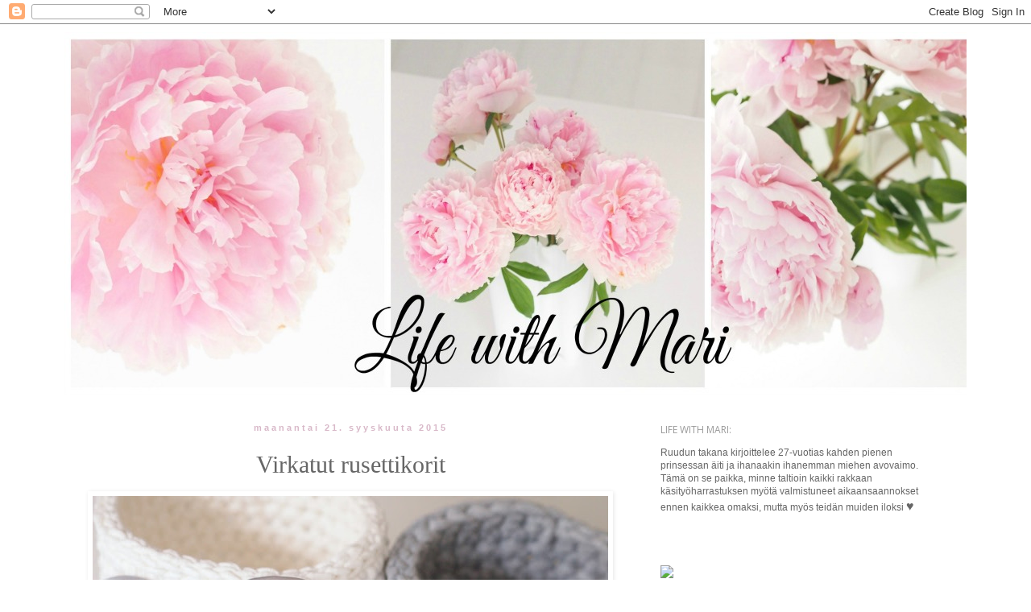

--- FILE ---
content_type: text/html; charset=UTF-8
request_url: https://marineuloo.blogspot.com/2015/09/virkatut-rusettikorit.html?showComment=1444573071863
body_size: 19794
content:
<!DOCTYPE html>
<html class='v2' dir='ltr' xmlns='http://www.w3.org/1999/xhtml' xmlns:b='http://www.google.com/2005/gml/b' xmlns:data='http://www.google.com/2005/gml/data' xmlns:expr='http://www.google.com/2005/gml/expr'>
<head>
<link href='https://www.blogger.com/static/v1/widgets/4128112664-css_bundle_v2.css' rel='stylesheet' type='text/css'/>
<meta content='width=1100' name='viewport'/>
<meta content='text/html; charset=UTF-8' http-equiv='Content-Type'/>
<meta content='blogger' name='generator'/>
<link href='https://marineuloo.blogspot.com/favicon.ico' rel='icon' type='image/x-icon'/>
<link href='http://marineuloo.blogspot.com/2015/09/virkatut-rusettikorit.html' rel='canonical'/>
<link rel="alternate" type="application/atom+xml" title="Life with Mari - Atom" href="https://marineuloo.blogspot.com/feeds/posts/default" />
<link rel="alternate" type="application/rss+xml" title="Life with Mari - RSS" href="https://marineuloo.blogspot.com/feeds/posts/default?alt=rss" />
<link rel="service.post" type="application/atom+xml" title="Life with Mari - Atom" href="https://www.blogger.com/feeds/1007923069459344541/posts/default" />

<link rel="alternate" type="application/atom+xml" title="Life with Mari - Atom" href="https://marineuloo.blogspot.com/feeds/3571066297975398458/comments/default" />
<!--Can't find substitution for tag [blog.ieCssRetrofitLinks]-->
<link href='https://blogger.googleusercontent.com/img/b/R29vZ2xl/AVvXsEiVhok4T8tlBiA0UBQ_Ho3TTHVYXnsjI-rkZ2VTA7nBW8CmVqy6c92YXArhSxqNywx4lrPQNBqH1kItps-BY0h9eqGHKEolmNWnMF4E7cloLmERyz_xyWcgTOEawESZTNO7uzWup4vMKTK6/s640/P9212390.JPG' rel='image_src'/>
<meta content='http://marineuloo.blogspot.com/2015/09/virkatut-rusettikorit.html' property='og:url'/>
<meta content='Virkatut rusettikorit' property='og:title'/>
<meta content='Blogi missä tehdään käsitöitä, sisustetaan vasta valmistunutta omakotitaloa maaseudun rauhassa ja höpistään niistä arjen pienistä iloista!' property='og:description'/>
<meta content='https://blogger.googleusercontent.com/img/b/R29vZ2xl/AVvXsEiVhok4T8tlBiA0UBQ_Ho3TTHVYXnsjI-rkZ2VTA7nBW8CmVqy6c92YXArhSxqNywx4lrPQNBqH1kItps-BY0h9eqGHKEolmNWnMF4E7cloLmERyz_xyWcgTOEawESZTNO7uzWup4vMKTK6/w1200-h630-p-k-no-nu/P9212390.JPG' property='og:image'/>
<title>Life with Mari: Virkatut rusettikorit</title>
<style type='text/css'>@font-face{font-family:'Open Sans';font-style:normal;font-weight:400;font-stretch:100%;font-display:swap;src:url(//fonts.gstatic.com/s/opensans/v44/memSYaGs126MiZpBA-UvWbX2vVnXBbObj2OVZyOOSr4dVJWUgsjZ0B4taVIUwaEQbjB_mQ.woff2)format('woff2');unicode-range:U+0460-052F,U+1C80-1C8A,U+20B4,U+2DE0-2DFF,U+A640-A69F,U+FE2E-FE2F;}@font-face{font-family:'Open Sans';font-style:normal;font-weight:400;font-stretch:100%;font-display:swap;src:url(//fonts.gstatic.com/s/opensans/v44/memSYaGs126MiZpBA-UvWbX2vVnXBbObj2OVZyOOSr4dVJWUgsjZ0B4kaVIUwaEQbjB_mQ.woff2)format('woff2');unicode-range:U+0301,U+0400-045F,U+0490-0491,U+04B0-04B1,U+2116;}@font-face{font-family:'Open Sans';font-style:normal;font-weight:400;font-stretch:100%;font-display:swap;src:url(//fonts.gstatic.com/s/opensans/v44/memSYaGs126MiZpBA-UvWbX2vVnXBbObj2OVZyOOSr4dVJWUgsjZ0B4saVIUwaEQbjB_mQ.woff2)format('woff2');unicode-range:U+1F00-1FFF;}@font-face{font-family:'Open Sans';font-style:normal;font-weight:400;font-stretch:100%;font-display:swap;src:url(//fonts.gstatic.com/s/opensans/v44/memSYaGs126MiZpBA-UvWbX2vVnXBbObj2OVZyOOSr4dVJWUgsjZ0B4jaVIUwaEQbjB_mQ.woff2)format('woff2');unicode-range:U+0370-0377,U+037A-037F,U+0384-038A,U+038C,U+038E-03A1,U+03A3-03FF;}@font-face{font-family:'Open Sans';font-style:normal;font-weight:400;font-stretch:100%;font-display:swap;src:url(//fonts.gstatic.com/s/opensans/v44/memSYaGs126MiZpBA-UvWbX2vVnXBbObj2OVZyOOSr4dVJWUgsjZ0B4iaVIUwaEQbjB_mQ.woff2)format('woff2');unicode-range:U+0307-0308,U+0590-05FF,U+200C-2010,U+20AA,U+25CC,U+FB1D-FB4F;}@font-face{font-family:'Open Sans';font-style:normal;font-weight:400;font-stretch:100%;font-display:swap;src:url(//fonts.gstatic.com/s/opensans/v44/memSYaGs126MiZpBA-UvWbX2vVnXBbObj2OVZyOOSr4dVJWUgsjZ0B5caVIUwaEQbjB_mQ.woff2)format('woff2');unicode-range:U+0302-0303,U+0305,U+0307-0308,U+0310,U+0312,U+0315,U+031A,U+0326-0327,U+032C,U+032F-0330,U+0332-0333,U+0338,U+033A,U+0346,U+034D,U+0391-03A1,U+03A3-03A9,U+03B1-03C9,U+03D1,U+03D5-03D6,U+03F0-03F1,U+03F4-03F5,U+2016-2017,U+2034-2038,U+203C,U+2040,U+2043,U+2047,U+2050,U+2057,U+205F,U+2070-2071,U+2074-208E,U+2090-209C,U+20D0-20DC,U+20E1,U+20E5-20EF,U+2100-2112,U+2114-2115,U+2117-2121,U+2123-214F,U+2190,U+2192,U+2194-21AE,U+21B0-21E5,U+21F1-21F2,U+21F4-2211,U+2213-2214,U+2216-22FF,U+2308-230B,U+2310,U+2319,U+231C-2321,U+2336-237A,U+237C,U+2395,U+239B-23B7,U+23D0,U+23DC-23E1,U+2474-2475,U+25AF,U+25B3,U+25B7,U+25BD,U+25C1,U+25CA,U+25CC,U+25FB,U+266D-266F,U+27C0-27FF,U+2900-2AFF,U+2B0E-2B11,U+2B30-2B4C,U+2BFE,U+3030,U+FF5B,U+FF5D,U+1D400-1D7FF,U+1EE00-1EEFF;}@font-face{font-family:'Open Sans';font-style:normal;font-weight:400;font-stretch:100%;font-display:swap;src:url(//fonts.gstatic.com/s/opensans/v44/memSYaGs126MiZpBA-UvWbX2vVnXBbObj2OVZyOOSr4dVJWUgsjZ0B5OaVIUwaEQbjB_mQ.woff2)format('woff2');unicode-range:U+0001-000C,U+000E-001F,U+007F-009F,U+20DD-20E0,U+20E2-20E4,U+2150-218F,U+2190,U+2192,U+2194-2199,U+21AF,U+21E6-21F0,U+21F3,U+2218-2219,U+2299,U+22C4-22C6,U+2300-243F,U+2440-244A,U+2460-24FF,U+25A0-27BF,U+2800-28FF,U+2921-2922,U+2981,U+29BF,U+29EB,U+2B00-2BFF,U+4DC0-4DFF,U+FFF9-FFFB,U+10140-1018E,U+10190-1019C,U+101A0,U+101D0-101FD,U+102E0-102FB,U+10E60-10E7E,U+1D2C0-1D2D3,U+1D2E0-1D37F,U+1F000-1F0FF,U+1F100-1F1AD,U+1F1E6-1F1FF,U+1F30D-1F30F,U+1F315,U+1F31C,U+1F31E,U+1F320-1F32C,U+1F336,U+1F378,U+1F37D,U+1F382,U+1F393-1F39F,U+1F3A7-1F3A8,U+1F3AC-1F3AF,U+1F3C2,U+1F3C4-1F3C6,U+1F3CA-1F3CE,U+1F3D4-1F3E0,U+1F3ED,U+1F3F1-1F3F3,U+1F3F5-1F3F7,U+1F408,U+1F415,U+1F41F,U+1F426,U+1F43F,U+1F441-1F442,U+1F444,U+1F446-1F449,U+1F44C-1F44E,U+1F453,U+1F46A,U+1F47D,U+1F4A3,U+1F4B0,U+1F4B3,U+1F4B9,U+1F4BB,U+1F4BF,U+1F4C8-1F4CB,U+1F4D6,U+1F4DA,U+1F4DF,U+1F4E3-1F4E6,U+1F4EA-1F4ED,U+1F4F7,U+1F4F9-1F4FB,U+1F4FD-1F4FE,U+1F503,U+1F507-1F50B,U+1F50D,U+1F512-1F513,U+1F53E-1F54A,U+1F54F-1F5FA,U+1F610,U+1F650-1F67F,U+1F687,U+1F68D,U+1F691,U+1F694,U+1F698,U+1F6AD,U+1F6B2,U+1F6B9-1F6BA,U+1F6BC,U+1F6C6-1F6CF,U+1F6D3-1F6D7,U+1F6E0-1F6EA,U+1F6F0-1F6F3,U+1F6F7-1F6FC,U+1F700-1F7FF,U+1F800-1F80B,U+1F810-1F847,U+1F850-1F859,U+1F860-1F887,U+1F890-1F8AD,U+1F8B0-1F8BB,U+1F8C0-1F8C1,U+1F900-1F90B,U+1F93B,U+1F946,U+1F984,U+1F996,U+1F9E9,U+1FA00-1FA6F,U+1FA70-1FA7C,U+1FA80-1FA89,U+1FA8F-1FAC6,U+1FACE-1FADC,U+1FADF-1FAE9,U+1FAF0-1FAF8,U+1FB00-1FBFF;}@font-face{font-family:'Open Sans';font-style:normal;font-weight:400;font-stretch:100%;font-display:swap;src:url(//fonts.gstatic.com/s/opensans/v44/memSYaGs126MiZpBA-UvWbX2vVnXBbObj2OVZyOOSr4dVJWUgsjZ0B4vaVIUwaEQbjB_mQ.woff2)format('woff2');unicode-range:U+0102-0103,U+0110-0111,U+0128-0129,U+0168-0169,U+01A0-01A1,U+01AF-01B0,U+0300-0301,U+0303-0304,U+0308-0309,U+0323,U+0329,U+1EA0-1EF9,U+20AB;}@font-face{font-family:'Open Sans';font-style:normal;font-weight:400;font-stretch:100%;font-display:swap;src:url(//fonts.gstatic.com/s/opensans/v44/memSYaGs126MiZpBA-UvWbX2vVnXBbObj2OVZyOOSr4dVJWUgsjZ0B4uaVIUwaEQbjB_mQ.woff2)format('woff2');unicode-range:U+0100-02BA,U+02BD-02C5,U+02C7-02CC,U+02CE-02D7,U+02DD-02FF,U+0304,U+0308,U+0329,U+1D00-1DBF,U+1E00-1E9F,U+1EF2-1EFF,U+2020,U+20A0-20AB,U+20AD-20C0,U+2113,U+2C60-2C7F,U+A720-A7FF;}@font-face{font-family:'Open Sans';font-style:normal;font-weight:400;font-stretch:100%;font-display:swap;src:url(//fonts.gstatic.com/s/opensans/v44/memSYaGs126MiZpBA-UvWbX2vVnXBbObj2OVZyOOSr4dVJWUgsjZ0B4gaVIUwaEQbjA.woff2)format('woff2');unicode-range:U+0000-00FF,U+0131,U+0152-0153,U+02BB-02BC,U+02C6,U+02DA,U+02DC,U+0304,U+0308,U+0329,U+2000-206F,U+20AC,U+2122,U+2191,U+2193,U+2212,U+2215,U+FEFF,U+FFFD;}</style>
<style id='page-skin-1' type='text/css'><!--
/*
-----------------------------------------------
Blogger Template Style
Name:     Simple
Designer: Blogger
URL:      www.blogger.com
----------------------------------------------- */
/* Content
----------------------------------------------- */
body {
font: normal normal 12px Arial, Tahoma, Helvetica, FreeSans, sans-serif;
color: #666666;
background: transparent none repeat scroll top left;
padding: 0 0 0 0;
}
html body .region-inner {
min-width: 0;
max-width: 100%;
width: auto;
}
h2 {
font-size: 22px;
}
a:link {
text-decoration:none;
color: #666666;
}
a:visited {
text-decoration:none;
color: #666666;
}
a:hover {
text-decoration:underline;
color: #ff79b9;
}
.body-fauxcolumn-outer .fauxcolumn-inner {
background: transparent none repeat scroll top left;
_background-image: none;
}
.body-fauxcolumn-outer .cap-top {
position: absolute;
z-index: 1;
height: 400px;
width: 100%;
}
.body-fauxcolumn-outer .cap-top .cap-left {
width: 100%;
background: transparent none repeat-x scroll top left;
_background-image: none;
}
.content-outer {
-moz-box-shadow: 0 0 0 rgba(0, 0, 0, .15);
-webkit-box-shadow: 0 0 0 rgba(0, 0, 0, .15);
-goog-ms-box-shadow: 0 0 0 #333333;
box-shadow: 0 0 0 rgba(0, 0, 0, .15);
margin-bottom: 1px;
}
.content-inner {
padding: 10px 40px;
}
.content-inner {
background-color: transparent;
}
/* Header
----------------------------------------------- */
.header-outer {
background: transparent none repeat-x scroll 0 -400px;
_background-image: none;
}
.Header h1 {
font: normal normal 40px 'Trebuchet MS',Trebuchet,Verdana,sans-serif;
color: #999999;
text-shadow: 0 0 0 rgba(0, 0, 0, .2);
}
.Header h1 a {
color: #999999;
}
.Header .description {
font-size: 18px;
color: #000000;
}
.header-inner .Header .titlewrapper {
padding: 22px 0;
}
.header-inner .Header .descriptionwrapper {
padding: 0 0;
}
/* Tabs
----------------------------------------------- */
.tabs-inner .section:first-child {
border-top: 0 solid #dddddd;
}
.tabs-inner .section:first-child ul {
margin-top: -1px;
border-top: 1px solid #dddddd;
border-left: 1px solid #dddddd;
border-right: 1px solid #dddddd;
}
.tabs-inner .widget ul {
background: transparent none repeat-x scroll 0 -800px;
_background-image: none;
border-bottom: 1px solid #dddddd;
margin-top: 0;
margin-left: -30px;
margin-right: -30px;
}
.tabs-inner .widget li a {
display: inline-block;
padding: .6em 1em;
font: normal normal 11px Georgia, Utopia, 'Palatino Linotype', Palatino, serif;
color: #000000;
border-left: 1px solid transparent;
border-right: 1px solid #dddddd;
}
.tabs-inner .widget li:first-child a {
border-left: none;
}
.tabs-inner .widget li.selected a, .tabs-inner .widget li a:hover {
color: #000000;
background-color: transparent;
text-decoration: none;
}
/* Columns
----------------------------------------------- */
.main-outer {
border-top: 0 solid transparent;
}
.fauxcolumn-left-outer .fauxcolumn-inner {
border-right: 1px solid transparent;
}
.fauxcolumn-right-outer .fauxcolumn-inner {
border-left: 1px solid transparent;
}
/* Headings
----------------------------------------------- */
div.widget > h2,
div.widget h2.title {
margin: 0 0 1em 0;
font: normal normal 12px Open Sans;
color: #999999;
}
/* Widgets
----------------------------------------------- */
.widget .zippy {
color: #999999;
text-shadow: 2px 2px 1px rgba(0, 0, 0, .1);
}
.widget .popular-posts ul {
list-style: none;
}
/* Posts
----------------------------------------------- */
h2.date-header {
font: normal bold 11px Arial, Tahoma, Helvetica, FreeSans, sans-serif;
}
.date-header span {
background-color: transparent;
color: #d8b8c8;
padding: 0.4em;
letter-spacing: 3px;
margin: inherit;
}
.main-inner {
padding-top: 35px;
padding-bottom: 65px;
}
.main-inner .column-center-inner {
padding: 0 0;
}
.main-inner .column-center-inner .section {
margin: 0 1em;
}
.post {
margin: 0 0 45px 0;
}
h3.post-title, .comments h4 {
font: normal normal 30px Georgia, Utopia, 'Palatino Linotype', Palatino, serif;
margin: .75em 0 0;
}
.post-body {
font-size: 110%;
line-height: 1.4;
position: relative;
}
.post-body img, .post-body .tr-caption-container, .Profile img, .Image img,
.BlogList .item-thumbnail img {
padding: 2px;
background: transparent;
border: 1px solid transparent;
-moz-box-shadow: 1px 1px 5px rgba(0, 0, 0, .1);
-webkit-box-shadow: 1px 1px 5px rgba(0, 0, 0, .1);
box-shadow: 1px 1px 5px rgba(0, 0, 0, .1);
}
.post-body img, .post-body .tr-caption-container {
padding: 5px;
}
.post-body .tr-caption-container {
color: transparent;
}
.post-body .tr-caption-container img {
padding: 0;
background: transparent;
border: none;
-moz-box-shadow: 0 0 0 rgba(0, 0, 0, .1);
-webkit-box-shadow: 0 0 0 rgba(0, 0, 0, .1);
box-shadow: 0 0 0 rgba(0, 0, 0, .1);
}
.post-header {
margin: 0 0 1.5em;
line-height: 1.6;
font-size: 90%;
}
.post-footer {
margin: 20px -2px 0;
padding: 5px 10px;
color: #666666;
background-color: transparent;
border-bottom: 1px solid transparent;
line-height: 1.6;
font-size: 90%;
}
#comments .comment-author {
padding-top: 1.5em;
border-top: 1px solid transparent;
background-position: 0 1.5em;
}
#comments .comment-author:first-child {
padding-top: 0;
border-top: none;
}
.avatar-image-container {
margin: .2em 0 0;
}
#comments .avatar-image-container img {
border: 1px solid transparent;
}
/* Comments
----------------------------------------------- */
.comments .comments-content .icon.blog-author {
background-repeat: no-repeat;
background-image: url([data-uri]);
}
.comments .comments-content .loadmore a {
border-top: 1px solid #999999;
border-bottom: 1px solid #999999;
}
.comments .comment-thread.inline-thread {
background-color: transparent;
}
.comments .continue {
border-top: 2px solid #999999;
}
/* Accents
---------------------------------------------- */
.section-columns td.columns-cell {
border-left: 1px solid transparent;
}
.blog-pager {
background: transparent url(//www.blogblog.com/1kt/simple/paging_dot.png) repeat-x scroll top center;
}
.blog-pager-older-link, .home-link,
.blog-pager-newer-link {
background-color: transparent;
padding: 5px;
}
.footer-outer {
border-top: 1px dashed #bbbbbb;
}
/* Mobile
----------------------------------------------- */
body.mobile  {
background-size: auto;
}
.mobile .body-fauxcolumn-outer {
background: transparent none repeat scroll top left;
}
.mobile .body-fauxcolumn-outer .cap-top {
background-size: 100% auto;
}
.mobile .content-outer {
-webkit-box-shadow: 0 0 3px rgba(0, 0, 0, .15);
box-shadow: 0 0 3px rgba(0, 0, 0, .15);
}
.mobile .tabs-inner .widget ul {
margin-left: 0;
margin-right: 0;
}
.mobile .post {
margin: 0;
}
.mobile .main-inner .column-center-inner .section {
margin: 0;
}
.mobile .date-header span {
padding: 0.1em 10px;
margin: 0 -10px;
}
.mobile h3.post-title {
margin: 0;
}
.mobile .blog-pager {
background: transparent none no-repeat scroll top center;
}
.mobile .footer-outer {
border-top: none;
}
.mobile .main-inner, .mobile .footer-inner {
background-color: transparent;
}
.mobile-index-contents {
color: #666666;
}
.mobile-link-button {
background-color: #666666;
}
.mobile-link-button a:link, .mobile-link-button a:visited {
color: #ffffff;
}
.mobile .tabs-inner .section:first-child {
border-top: none;
}
.mobile .tabs-inner .PageList .widget-content {
background-color: transparent;
color: #000000;
border-top: 1px solid #dddddd;
border-bottom: 1px solid #dddddd;
}
.mobile .tabs-inner .PageList .widget-content .pagelist-arrow {
border-left: 1px solid #dddddd;
}
h3.post-title{
text-align:center;
}
.date-header {
text-align:center;
}
--></style>
<style id='template-skin-1' type='text/css'><!--
body {
min-width: 1200px;
}
.content-outer, .content-fauxcolumn-outer, .region-inner {
min-width: 1200px;
max-width: 1200px;
_width: 1200px;
}
.main-inner .columns {
padding-left: 0px;
padding-right: 410px;
}
.main-inner .fauxcolumn-center-outer {
left: 0px;
right: 410px;
/* IE6 does not respect left and right together */
_width: expression(this.parentNode.offsetWidth -
parseInt("0px") -
parseInt("410px") + 'px');
}
.main-inner .fauxcolumn-left-outer {
width: 0px;
}
.main-inner .fauxcolumn-right-outer {
width: 410px;
}
.main-inner .column-left-outer {
width: 0px;
right: 100%;
margin-left: -0px;
}
.main-inner .column-right-outer {
width: 410px;
margin-right: -410px;
}
#layout {
min-width: 0;
}
#layout .content-outer {
min-width: 0;
width: 800px;
}
#layout .region-inner {
min-width: 0;
width: auto;
}
--></style>
<link href='https://www.blogger.com/dyn-css/authorization.css?targetBlogID=1007923069459344541&amp;zx=e5cb5ddd-d3af-41b4-9edb-17e3db18f978' media='none' onload='if(media!=&#39;all&#39;)media=&#39;all&#39;' rel='stylesheet'/><noscript><link href='https://www.blogger.com/dyn-css/authorization.css?targetBlogID=1007923069459344541&amp;zx=e5cb5ddd-d3af-41b4-9edb-17e3db18f978' rel='stylesheet'/></noscript>
<meta name='google-adsense-platform-account' content='ca-host-pub-1556223355139109'/>
<meta name='google-adsense-platform-domain' content='blogspot.com'/>

</head>
<body class='loading variant-simplysimple'>
<div class='navbar section' id='navbar'><div class='widget Navbar' data-version='1' id='Navbar1'><script type="text/javascript">
    function setAttributeOnload(object, attribute, val) {
      if(window.addEventListener) {
        window.addEventListener('load',
          function(){ object[attribute] = val; }, false);
      } else {
        window.attachEvent('onload', function(){ object[attribute] = val; });
      }
    }
  </script>
<div id="navbar-iframe-container"></div>
<script type="text/javascript" src="https://apis.google.com/js/platform.js"></script>
<script type="text/javascript">
      gapi.load("gapi.iframes:gapi.iframes.style.bubble", function() {
        if (gapi.iframes && gapi.iframes.getContext) {
          gapi.iframes.getContext().openChild({
              url: 'https://www.blogger.com/navbar/1007923069459344541?po\x3d3571066297975398458\x26origin\x3dhttps://marineuloo.blogspot.com',
              where: document.getElementById("navbar-iframe-container"),
              id: "navbar-iframe"
          });
        }
      });
    </script><script type="text/javascript">
(function() {
var script = document.createElement('script');
script.type = 'text/javascript';
script.src = '//pagead2.googlesyndication.com/pagead/js/google_top_exp.js';
var head = document.getElementsByTagName('head')[0];
if (head) {
head.appendChild(script);
}})();
</script>
</div></div>
<div class='body-fauxcolumns'>
<div class='fauxcolumn-outer body-fauxcolumn-outer'>
<div class='cap-top'>
<div class='cap-left'></div>
<div class='cap-right'></div>
</div>
<div class='fauxborder-left'>
<div class='fauxborder-right'></div>
<div class='fauxcolumn-inner'>
</div>
</div>
<div class='cap-bottom'>
<div class='cap-left'></div>
<div class='cap-right'></div>
</div>
</div>
</div>
<div class='tabs no-items section' id='crosscol'></div>
<div class='content'>
<div class='content-fauxcolumns'>
<div class='fauxcolumn-outer content-fauxcolumn-outer'>
<div class='cap-top'>
<div class='cap-left'></div>
<div class='cap-right'></div>
</div>
<div class='fauxborder-left'>
<div class='fauxborder-right'></div>
<div class='fauxcolumn-inner'>
</div>
</div>
<div class='cap-bottom'>
<div class='cap-left'></div>
<div class='cap-right'></div>
</div>
</div>
</div>
<div class='content-outer'>
<div class='content-cap-top cap-top'>
<div class='cap-left'></div>
<div class='cap-right'></div>
</div>
<div class='fauxborder-left content-fauxborder-left'>
<div class='fauxborder-right content-fauxborder-right'></div>
<div class='content-inner'>
<header>
<div class='header-outer'>
<div class='header-cap-top cap-top'>
<div class='cap-left'></div>
<div class='cap-right'></div>
</div>
<div class='fauxborder-left header-fauxborder-left'>
<div class='fauxborder-right header-fauxborder-right'></div>
<div class='region-inner header-inner'>
<div class='header section' id='header'><div class='widget Header' data-version='1' id='Header1'>
<div id='header-inner'>
<a href='https://marineuloo.blogspot.com/' style='display: block'>
<img alt='Life with Mari' height='450px; ' id='Header1_headerimg' src='https://blogger.googleusercontent.com/img/b/R29vZ2xl/AVvXsEh_orxFnHHozsTutiYdpjohcHGrnuStjfhzeCXfKdpiewX32fNZEwkwasF5L_fag9KfJ7shxB9mGEzhmd-axufKD0YCy0vTEaFctR36-0x8FS-fNkldKLL5eUGusml5k9fP2tRNIUBwZ-Na/s1600/Pionibanneritekstill%25C3%25A4oikea+koko.jpg' style='display: block' width='1200px; '/>
</a>
</div>
</div></div>
</div>
</div>
<div class='header-cap-bottom cap-bottom'>
<div class='cap-left'></div>
<div class='cap-right'></div>
</div>
</div>
</header>
<div class='tabs-outer'>
<div class='tabs-cap-top cap-top'>
<div class='cap-left'></div>
<div class='cap-right'></div>
</div>
<div class='fauxborder-left tabs-fauxborder-left'>
<div class='fauxborder-right tabs-fauxborder-right'></div>
<div class='region-inner tabs-inner'>
<div class='tabs no-items section' id='crosscol-overflow'></div>
</div>
</div>
<div class='tabs-cap-bottom cap-bottom'>
<div class='cap-left'></div>
<div class='cap-right'></div>
</div>
</div>
<div class='main-outer'>
<div class='main-cap-top cap-top'>
<div class='cap-left'></div>
<div class='cap-right'></div>
</div>
<div class='fauxborder-left main-fauxborder-left'>
<div class='fauxborder-right main-fauxborder-right'></div>
<div class='region-inner main-inner'>
<div class='columns fauxcolumns'>
<div class='fauxcolumn-outer fauxcolumn-center-outer'>
<div class='cap-top'>
<div class='cap-left'></div>
<div class='cap-right'></div>
</div>
<div class='fauxborder-left'>
<div class='fauxborder-right'></div>
<div class='fauxcolumn-inner'>
</div>
</div>
<div class='cap-bottom'>
<div class='cap-left'></div>
<div class='cap-right'></div>
</div>
</div>
<div class='fauxcolumn-outer fauxcolumn-left-outer'>
<div class='cap-top'>
<div class='cap-left'></div>
<div class='cap-right'></div>
</div>
<div class='fauxborder-left'>
<div class='fauxborder-right'></div>
<div class='fauxcolumn-inner'>
</div>
</div>
<div class='cap-bottom'>
<div class='cap-left'></div>
<div class='cap-right'></div>
</div>
</div>
<div class='fauxcolumn-outer fauxcolumn-right-outer'>
<div class='cap-top'>
<div class='cap-left'></div>
<div class='cap-right'></div>
</div>
<div class='fauxborder-left'>
<div class='fauxborder-right'></div>
<div class='fauxcolumn-inner'>
</div>
</div>
<div class='cap-bottom'>
<div class='cap-left'></div>
<div class='cap-right'></div>
</div>
</div>
<!-- corrects IE6 width calculation -->
<div class='columns-inner'>
<div class='column-center-outer'>
<div class='column-center-inner'>
<div class='main section' id='main'><div class='widget Blog' data-version='1' id='Blog1'>
<div class='blog-posts hfeed'>

          <div class="date-outer">
        
<h2 class='date-header'><span>maanantai 21. syyskuuta 2015</span></h2>

          <div class="date-posts">
        
<div class='post-outer'>
<div class='post hentry' itemprop='blogPost' itemscope='itemscope' itemtype='http://schema.org/BlogPosting'>
<meta content='https://blogger.googleusercontent.com/img/b/R29vZ2xl/AVvXsEiVhok4T8tlBiA0UBQ_Ho3TTHVYXnsjI-rkZ2VTA7nBW8CmVqy6c92YXArhSxqNywx4lrPQNBqH1kItps-BY0h9eqGHKEolmNWnMF4E7cloLmERyz_xyWcgTOEawESZTNO7uzWup4vMKTK6/s640/P9212390.JPG' itemprop='image_url'/>
<meta content='1007923069459344541' itemprop='blogId'/>
<meta content='3571066297975398458' itemprop='postId'/>
<a name='3571066297975398458'></a>
<h3 class='post-title entry-title' itemprop='name'>
Virkatut rusettikorit
</h3>
<div class='post-header'>
<div class='post-header-line-1'></div>
</div>
<div class='post-body entry-content' id='post-body-3571066297975398458' itemprop='description articleBody'>
<div class="separator" style="clear: both; text-align: center;">
</div>
<div class="separator" style="clear: both; text-align: center;">
<a href="https://blogger.googleusercontent.com/img/b/R29vZ2xl/AVvXsEiVhok4T8tlBiA0UBQ_Ho3TTHVYXnsjI-rkZ2VTA7nBW8CmVqy6c92YXArhSxqNywx4lrPQNBqH1kItps-BY0h9eqGHKEolmNWnMF4E7cloLmERyz_xyWcgTOEawESZTNO7uzWup4vMKTK6/s1600/P9212390.JPG" imageanchor="1" style="margin-left: 1em; margin-right: 1em;"><img border="0" height="480" src="https://blogger.googleusercontent.com/img/b/R29vZ2xl/AVvXsEiVhok4T8tlBiA0UBQ_Ho3TTHVYXnsjI-rkZ2VTA7nBW8CmVqy6c92YXArhSxqNywx4lrPQNBqH1kItps-BY0h9eqGHKEolmNWnMF4E7cloLmERyz_xyWcgTOEawESZTNO7uzWup4vMKTK6/s640/P9212390.JPG" width="640" /></a></div>
<br />
<div class="separator" style="clear: both; text-align: center;">
<a href="https://blogger.googleusercontent.com/img/b/R29vZ2xl/AVvXsEgh1P8YEBOUZIvQDKUS93zEx3QQRDdvdYQx8sWVZu_kKscWcW5R5rV9WSPT4RjF_HHIzJmyrZIzEAnywS8bcmYwTGKGvoTc74QYQ5FUsblSfNxQDYIQelwSHriTj7ASzcZAYrBL_laTyW5N/s1600/P9212381.JPG" imageanchor="1" style="margin-left: 1em; margin-right: 1em;"><img border="0" height="480" src="https://blogger.googleusercontent.com/img/b/R29vZ2xl/AVvXsEgh1P8YEBOUZIvQDKUS93zEx3QQRDdvdYQx8sWVZu_kKscWcW5R5rV9WSPT4RjF_HHIzJmyrZIzEAnywS8bcmYwTGKGvoTc74QYQ5FUsblSfNxQDYIQelwSHriTj7ASzcZAYrBL_laTyW5N/s640/P9212381.JPG" width="640" /></a></div>
<br />
<div class="separator" style="clear: both; text-align: center;">
<a href="https://blogger.googleusercontent.com/img/b/R29vZ2xl/AVvXsEiO7s426OmNStCdryra8eIV_gwnQAScqrjBSbVjJIjSv5_SAyTLQwNUvUb3ivt-9IjTxZDiacTEFhR2c_ap1qb7_WmeVm46HxWSp8G_jQfuwj3a3Oz-0UnTdL_-oEbC9XPcvh7rjOnrD7sP/s1600/P9212383.JPG" imageanchor="1" style="margin-left: 1em; margin-right: 1em;"><img border="0" height="640" src="https://blogger.googleusercontent.com/img/b/R29vZ2xl/AVvXsEiO7s426OmNStCdryra8eIV_gwnQAScqrjBSbVjJIjSv5_SAyTLQwNUvUb3ivt-9IjTxZDiacTEFhR2c_ap1qb7_WmeVm46HxWSp8G_jQfuwj3a3Oz-0UnTdL_-oEbC9XPcvh7rjOnrD7sP/s640/P9212383.JPG" width="440" /></a></div>
<div class="separator" style="clear: both; text-align: center;">
<br /></div>
<div class="separator" style="clear: both; text-align: center;">
Sain tässä muutama päivä sitten tilauksen virkata muutaman pienen säilytyskorin.&nbsp;</div>
<div class="separator" style="clear: both; text-align: center;">
Väreiksi toivottiin kahta valkoista ja yhtä harmaata koria joissa olisi vastavärein isot samettirusetit.&nbsp;</div>
<div class="separator" style="clear: both; text-align: center;">
<br /></div>
<div class="separator" style="clear: both; text-align: center;">
Omien kaappien kätköistä löytyi juuri sopivasti trikookudetta näihin kolmeen koriin, vain nauhat rusetteja varten täytyi kipaista kaupasta hakemassa :)&nbsp;</div>
<div class="separator" style="clear: both; text-align: center;">
<br /></div>
<div class="separator" style="clear: both; text-align: center;">
<br /></div>
<div class="separator" style="clear: both; text-align: center;">
<a href="https://blogger.googleusercontent.com/img/b/R29vZ2xl/AVvXsEj2kogJV59fcsCPGNXI4ENFtStHAKAO6dGDdO0d20MBTkFy3uaZJXGLopuUyOBFPV3U4JNL_OkfDdcZl76sQbSMAxTJYQyqToRQpcaiKJUva0ypwhslyVJLJ1uyjEQcEip-pTzYphKk4eNh/s1600/P9212382.JPG" imageanchor="1" style="margin-left: 1em; margin-right: 1em;"><img border="0" height="480" src="https://blogger.googleusercontent.com/img/b/R29vZ2xl/AVvXsEj2kogJV59fcsCPGNXI4ENFtStHAKAO6dGDdO0d20MBTkFy3uaZJXGLopuUyOBFPV3U4JNL_OkfDdcZl76sQbSMAxTJYQyqToRQpcaiKJUva0ypwhslyVJLJ1uyjEQcEip-pTzYphKk4eNh/s640/P9212382.JPG" width="640" /></a></div>
<br />
<div class="separator" style="clear: both; text-align: center;">
<a href="https://blogger.googleusercontent.com/img/b/R29vZ2xl/AVvXsEjCg5smqw-pzsXAHAHDrx9Ft4hd-A0Pr1Cvrax5DVhBbG43tqunElPeLQQOwctDUXIKI13tRI9x5zZuY3ePZ8Todv7Tms81oKg9lhHcbhbTBNYdBcj_lbOOejITDrN74ttxlVbsJXPFyZx0/s1600/P9212385.JPG" imageanchor="1" style="margin-left: 1em; margin-right: 1em;"><img border="0" height="480" src="https://blogger.googleusercontent.com/img/b/R29vZ2xl/AVvXsEjCg5smqw-pzsXAHAHDrx9Ft4hd-A0Pr1Cvrax5DVhBbG43tqunElPeLQQOwctDUXIKI13tRI9x5zZuY3ePZ8Todv7Tms81oKg9lhHcbhbTBNYdBcj_lbOOejITDrN74ttxlVbsJXPFyZx0/s640/P9212385.JPG" width="640" /></a></div>
<br />
<div class="separator" style="clear: both; text-align: center;">
<a href="https://blogger.googleusercontent.com/img/b/R29vZ2xl/AVvXsEijg-dF5cj3Fhm25CwHnD2vuBdeiW1UpwsHNPqoMYXEpF-4mrAOLPetw1uSRntraDEZDPJYHFK4j7B3H4IosYPwwIv17SWBj_2_3u9MnxPJ5FYgPtkWuN7UD2uljpL7k-6DRyLcH7DYaYry/s1600/P9212389.JPG" imageanchor="1" style="margin-left: 1em; margin-right: 1em;"><img border="0" height="480" src="https://blogger.googleusercontent.com/img/b/R29vZ2xl/AVvXsEijg-dF5cj3Fhm25CwHnD2vuBdeiW1UpwsHNPqoMYXEpF-4mrAOLPetw1uSRntraDEZDPJYHFK4j7B3H4IosYPwwIv17SWBj_2_3u9MnxPJ5FYgPtkWuN7UD2uljpL7k-6DRyLcH7DYaYry/s640/P9212389.JPG" width="640" /></a></div>
<br />
<div class="separator" style="clear: both; text-align: center;">
<a href="https://blogger.googleusercontent.com/img/b/R29vZ2xl/AVvXsEhadgtxpcmHe4drIgL9oNMEUIvXWmTtbuy3dOoYguSd5uo1temTmWxf_nnVaW4K5UiQF8j4UUfWVMvdHk51IFR3BfWbpJbD-kbGD-yefh6sfizXj1jROx5B4_C29y8pfu2PJN4ODLWu-9CY/s1600/P9212392.JPG" imageanchor="1" style="margin-left: 1em; margin-right: 1em;"><img border="0" height="480" src="https://blogger.googleusercontent.com/img/b/R29vZ2xl/AVvXsEhadgtxpcmHe4drIgL9oNMEUIvXWmTtbuy3dOoYguSd5uo1temTmWxf_nnVaW4K5UiQF8j4UUfWVMvdHk51IFR3BfWbpJbD-kbGD-yefh6sfizXj1jROx5B4_C29y8pfu2PJN4ODLWu-9CY/s640/P9212392.JPG" width="640" /></a></div>
<br />
<div style="text-align: center;">
Korit virkkasin tapani mukaan Molla Millsin Virkkuri-kirjan ohjeella</div>
<div style="text-align: center;">
&nbsp;jonka ohje onkin jo ajansaatossa erittäin hyväksi havaittu!</div>
<div style="text-align: center;">
<br /></div>
<div style="text-align: center;">
Ihania tilaustöitä, niin suloisia toteuttaa &lt;3</div>
<div style='clear: both;'></div>
</div>
<div class='post-footer'>
<div class='post-footer-line post-footer-line-1'><span class='post-author vcard'>
Lähettänyt
<span class='fn' itemprop='author' itemscope='itemscope' itemtype='http://schema.org/Person'>
<meta content='https://www.blogger.com/profile/01468265741879178729' itemprop='url'/>
<a class='g-profile' href='https://www.blogger.com/profile/01468265741879178729' rel='author' title='author profile'>
<span itemprop='name'>Mari Takkinen</span>
</a>
</span>
</span>
<span class='post-timestamp'>
klo
<meta content='http://marineuloo.blogspot.com/2015/09/virkatut-rusettikorit.html' itemprop='url'/>
<a class='timestamp-link' href='https://marineuloo.blogspot.com/2015/09/virkatut-rusettikorit.html' rel='bookmark' title='permanent link'><abbr class='published' itemprop='datePublished' title='2015-09-21T04:30:00-07:00'>4.30</abbr></a>
</span>
<span class='post-comment-link'>
</span>
<span class='post-icons'>
<span class='item-control blog-admin pid-771992964'>
<a href='https://www.blogger.com/post-edit.g?blogID=1007923069459344541&postID=3571066297975398458&from=pencil' title='Muokkaa tekstiä'>
<img alt='' class='icon-action' height='18' src='https://resources.blogblog.com/img/icon18_edit_allbkg.gif' width='18'/>
</a>
</span>
</span>
<div class='post-share-buttons goog-inline-block'>
<a class='goog-inline-block share-button sb-email' href='https://www.blogger.com/share-post.g?blogID=1007923069459344541&postID=3571066297975398458&target=email' target='_blank' title='Kohteen lähettäminen sähköpostitse'><span class='share-button-link-text'>Kohteen lähettäminen sähköpostitse</span></a><a class='goog-inline-block share-button sb-blog' href='https://www.blogger.com/share-post.g?blogID=1007923069459344541&postID=3571066297975398458&target=blog' onclick='window.open(this.href, "_blank", "height=270,width=475"); return false;' target='_blank' title='Bloggaa tästä!'><span class='share-button-link-text'>Bloggaa tästä!</span></a><a class='goog-inline-block share-button sb-twitter' href='https://www.blogger.com/share-post.g?blogID=1007923069459344541&postID=3571066297975398458&target=twitter' target='_blank' title='Jaa X:ssä'><span class='share-button-link-text'>Jaa X:ssä</span></a><a class='goog-inline-block share-button sb-facebook' href='https://www.blogger.com/share-post.g?blogID=1007923069459344541&postID=3571066297975398458&target=facebook' onclick='window.open(this.href, "_blank", "height=430,width=640"); return false;' target='_blank' title='Jaa Facebookiin'><span class='share-button-link-text'>Jaa Facebookiin</span></a><a class='goog-inline-block share-button sb-pinterest' href='https://www.blogger.com/share-post.g?blogID=1007923069459344541&postID=3571066297975398458&target=pinterest' target='_blank' title='Jaa Pinterestiin'><span class='share-button-link-text'>Jaa Pinterestiin</span></a>
</div>
</div>
<div class='post-footer-line post-footer-line-2'><span class='post-labels'>
Tunnisteet:
<a href='https://marineuloo.blogspot.com/search/label/Matonkude' rel='tag'>Matonkude</a>,
<a href='https://marineuloo.blogspot.com/search/label/Virkattua' rel='tag'>Virkattua</a>,
<a href='https://marineuloo.blogspot.com/search/label/virkkaus' rel='tag'>virkkaus</a>
</span>
</div>
<div class='post-footer-line post-footer-line-3'></div>
</div>
</div>
<div class='comments' id='comments'>
<a name='comments'></a>
<h4>6 kommenttia:</h4>
<div class='comments-content'>
<script async='async' src='' type='text/javascript'></script>
<script type='text/javascript'>
    (function() {
      var items = null;
      var msgs = null;
      var config = {};

// <![CDATA[
      var cursor = null;
      if (items && items.length > 0) {
        cursor = parseInt(items[items.length - 1].timestamp) + 1;
      }

      var bodyFromEntry = function(entry) {
        var text = (entry &&
                    ((entry.content && entry.content.$t) ||
                     (entry.summary && entry.summary.$t))) ||
            '';
        if (entry && entry.gd$extendedProperty) {
          for (var k in entry.gd$extendedProperty) {
            if (entry.gd$extendedProperty[k].name == 'blogger.contentRemoved') {
              return '<span class="deleted-comment">' + text + '</span>';
            }
          }
        }
        return text;
      }

      var parse = function(data) {
        cursor = null;
        var comments = [];
        if (data && data.feed && data.feed.entry) {
          for (var i = 0, entry; entry = data.feed.entry[i]; i++) {
            var comment = {};
            // comment ID, parsed out of the original id format
            var id = /blog-(\d+).post-(\d+)/.exec(entry.id.$t);
            comment.id = id ? id[2] : null;
            comment.body = bodyFromEntry(entry);
            comment.timestamp = Date.parse(entry.published.$t) + '';
            if (entry.author && entry.author.constructor === Array) {
              var auth = entry.author[0];
              if (auth) {
                comment.author = {
                  name: (auth.name ? auth.name.$t : undefined),
                  profileUrl: (auth.uri ? auth.uri.$t : undefined),
                  avatarUrl: (auth.gd$image ? auth.gd$image.src : undefined)
                };
              }
            }
            if (entry.link) {
              if (entry.link[2]) {
                comment.link = comment.permalink = entry.link[2].href;
              }
              if (entry.link[3]) {
                var pid = /.*comments\/default\/(\d+)\?.*/.exec(entry.link[3].href);
                if (pid && pid[1]) {
                  comment.parentId = pid[1];
                }
              }
            }
            comment.deleteclass = 'item-control blog-admin';
            if (entry.gd$extendedProperty) {
              for (var k in entry.gd$extendedProperty) {
                if (entry.gd$extendedProperty[k].name == 'blogger.itemClass') {
                  comment.deleteclass += ' ' + entry.gd$extendedProperty[k].value;
                } else if (entry.gd$extendedProperty[k].name == 'blogger.displayTime') {
                  comment.displayTime = entry.gd$extendedProperty[k].value;
                }
              }
            }
            comments.push(comment);
          }
        }
        return comments;
      };

      var paginator = function(callback) {
        if (hasMore()) {
          var url = config.feed + '?alt=json&v=2&orderby=published&reverse=false&max-results=50';
          if (cursor) {
            url += '&published-min=' + new Date(cursor).toISOString();
          }
          window.bloggercomments = function(data) {
            var parsed = parse(data);
            cursor = parsed.length < 50 ? null
                : parseInt(parsed[parsed.length - 1].timestamp) + 1
            callback(parsed);
            window.bloggercomments = null;
          }
          url += '&callback=bloggercomments';
          var script = document.createElement('script');
          script.type = 'text/javascript';
          script.src = url;
          document.getElementsByTagName('head')[0].appendChild(script);
        }
      };
      var hasMore = function() {
        return !!cursor;
      };
      var getMeta = function(key, comment) {
        if ('iswriter' == key) {
          var matches = !!comment.author
              && comment.author.name == config.authorName
              && comment.author.profileUrl == config.authorUrl;
          return matches ? 'true' : '';
        } else if ('deletelink' == key) {
          return config.baseUri + '/comment/delete/'
               + config.blogId + '/' + comment.id;
        } else if ('deleteclass' == key) {
          return comment.deleteclass;
        }
        return '';
      };

      var replybox = null;
      var replyUrlParts = null;
      var replyParent = undefined;

      var onReply = function(commentId, domId) {
        if (replybox == null) {
          // lazily cache replybox, and adjust to suit this style:
          replybox = document.getElementById('comment-editor');
          if (replybox != null) {
            replybox.height = '250px';
            replybox.style.display = 'block';
            replyUrlParts = replybox.src.split('#');
          }
        }
        if (replybox && (commentId !== replyParent)) {
          replybox.src = '';
          document.getElementById(domId).insertBefore(replybox, null);
          replybox.src = replyUrlParts[0]
              + (commentId ? '&parentID=' + commentId : '')
              + '#' + replyUrlParts[1];
          replyParent = commentId;
        }
      };

      var hash = (window.location.hash || '#').substring(1);
      var startThread, targetComment;
      if (/^comment-form_/.test(hash)) {
        startThread = hash.substring('comment-form_'.length);
      } else if (/^c[0-9]+$/.test(hash)) {
        targetComment = hash.substring(1);
      }

      // Configure commenting API:
      var configJso = {
        'maxDepth': config.maxThreadDepth
      };
      var provider = {
        'id': config.postId,
        'data': items,
        'loadNext': paginator,
        'hasMore': hasMore,
        'getMeta': getMeta,
        'onReply': onReply,
        'rendered': true,
        'initComment': targetComment,
        'initReplyThread': startThread,
        'config': configJso,
        'messages': msgs
      };

      var render = function() {
        if (window.goog && window.goog.comments) {
          var holder = document.getElementById('comment-holder');
          window.goog.comments.render(holder, provider);
        }
      };

      // render now, or queue to render when library loads:
      if (window.goog && window.goog.comments) {
        render();
      } else {
        window.goog = window.goog || {};
        window.goog.comments = window.goog.comments || {};
        window.goog.comments.loadQueue = window.goog.comments.loadQueue || [];
        window.goog.comments.loadQueue.push(render);
      }
    })();
// ]]>
  </script>
<div id='comment-holder'>
<div class="comment-thread toplevel-thread"><ol id="top-ra"><li class="comment" id="c1055479371479014657"><div class="avatar-image-container"><img src="//blogger.googleusercontent.com/img/b/R29vZ2xl/AVvXsEjhbyUuXno-MPi6tjYfFpfRIZC-CLZimOIrEha-KAajX_f7i_adZF0mvtukCtzuK1USdekKGt7Vql8Q5D3yJZFvL27v_4abd2y0BStuM4ChJHsAfX5NqtboZQVQeMGGvow/s45-c/ruohonjuuritasolla+kastepisaroita3.jpg" alt=""/></div><div class="comment-block"><div class="comment-header"><cite class="user"><a href="https://www.blogger.com/profile/12720601802702519969" rel="nofollow">Katja L</a></cite><span class="icon user "></span><span class="datetime secondary-text"><a rel="nofollow" href="https://marineuloo.blogspot.com/2015/09/virkatut-rusettikorit.html?showComment=1442842945664#c1055479371479014657">21. syyskuuta 2015 klo 6.42</a></span></div><p class="comment-content">Onpa ihanat korit!</p><span class="comment-actions secondary-text"><a class="comment-reply" target="_self" data-comment-id="1055479371479014657">Vastaa</a><span class="item-control blog-admin blog-admin pid-1629880516"><a target="_self" href="https://www.blogger.com/comment/delete/1007923069459344541/1055479371479014657">Poista</a></span></span></div><div class="comment-replies"><div id="c1055479371479014657-rt" class="comment-thread inline-thread hidden"><span class="thread-toggle thread-expanded"><span class="thread-arrow"></span><span class="thread-count"><a target="_self">Vastaukset</a></span></span><ol id="c1055479371479014657-ra" class="thread-chrome thread-expanded"><div></div><div id="c1055479371479014657-continue" class="continue"><a class="comment-reply" target="_self" data-comment-id="1055479371479014657">Vastaa</a></div></ol></div></div><div class="comment-replybox-single" id="c1055479371479014657-ce"></div></li><li class="comment" id="c3123942811215383332"><div class="avatar-image-container"><img src="//blogger.googleusercontent.com/img/b/R29vZ2xl/AVvXsEhQLZXRZvqRVSihP7nTVelIFbdmk7S6BZ6N2hz31949rIIMMbdrWw08Pqj1S47m-szjQnRGtfCQnRqGeh6Ys77chTXBYO0zV-yY_GQpf2UCARnoFGTGDCG4PS9R27kCQ0A/s45-c/IMG_20180526_202611.jpg" alt=""/></div><div class="comment-block"><div class="comment-header"><cite class="user"><a href="https://www.blogger.com/profile/01820854290768756492" rel="nofollow">Jonna Kotoisa Riihimäki</a></cite><span class="icon user "></span><span class="datetime secondary-text"><a rel="nofollow" href="https://marineuloo.blogspot.com/2015/09/virkatut-rusettikorit.html?showComment=1442845875272#c3123942811215383332">21. syyskuuta 2015 klo 7.31</a></span></div><p class="comment-content">Tykkään&#9825;</p><span class="comment-actions secondary-text"><a class="comment-reply" target="_self" data-comment-id="3123942811215383332">Vastaa</a><span class="item-control blog-admin blog-admin pid-1743296508"><a target="_self" href="https://www.blogger.com/comment/delete/1007923069459344541/3123942811215383332">Poista</a></span></span></div><div class="comment-replies"><div id="c3123942811215383332-rt" class="comment-thread inline-thread hidden"><span class="thread-toggle thread-expanded"><span class="thread-arrow"></span><span class="thread-count"><a target="_self">Vastaukset</a></span></span><ol id="c3123942811215383332-ra" class="thread-chrome thread-expanded"><div></div><div id="c3123942811215383332-continue" class="continue"><a class="comment-reply" target="_self" data-comment-id="3123942811215383332">Vastaa</a></div></ol></div></div><div class="comment-replybox-single" id="c3123942811215383332-ce"></div></li><li class="comment" id="c2787989783922183356"><div class="avatar-image-container"><img src="//blogger.googleusercontent.com/img/b/R29vZ2xl/AVvXsEg5HziQPw9sK2f79UQGEcTHybbPTWXvGQCT-LpPBjGUGxBUGg-fuP7rBxwjj-3IpZBIHw1rEesChEhCu0enVqp3oR7X5nI6GhM8nVQLPaVxwhE2Sgi1aPtSjlmQJr0jLhc/s45-c/IMG_5618.JPG" alt=""/></div><div class="comment-block"><div class="comment-header"><cite class="user"><a href="https://www.blogger.com/profile/06300830169745491041" rel="nofollow">Napamassu</a></cite><span class="icon user "></span><span class="datetime secondary-text"><a rel="nofollow" href="https://marineuloo.blogspot.com/2015/09/virkatut-rusettikorit.html?showComment=1442866036222#c2787989783922183356">21. syyskuuta 2015 klo 13.07</a></span></div><p class="comment-content">Ihanat &lt;3 Nämä sopisi niin meidän olohuoneeseen.<br>Sekä olisi aivan huippu joululahja idea.<br><br>Täytyy suunnata lähiaikoina kirjakauppaan ja Sinooperiin, ja laittaa hihat heilumaan.<br><br>Ihanat kuvat sinulla &lt;3<br></p><span class="comment-actions secondary-text"><a class="comment-reply" target="_self" data-comment-id="2787989783922183356">Vastaa</a><span class="item-control blog-admin blog-admin pid-195679096"><a target="_self" href="https://www.blogger.com/comment/delete/1007923069459344541/2787989783922183356">Poista</a></span></span></div><div class="comment-replies"><div id="c2787989783922183356-rt" class="comment-thread inline-thread hidden"><span class="thread-toggle thread-expanded"><span class="thread-arrow"></span><span class="thread-count"><a target="_self">Vastaukset</a></span></span><ol id="c2787989783922183356-ra" class="thread-chrome thread-expanded"><div></div><div id="c2787989783922183356-continue" class="continue"><a class="comment-reply" target="_self" data-comment-id="2787989783922183356">Vastaa</a></div></ol></div></div><div class="comment-replybox-single" id="c2787989783922183356-ce"></div></li><li class="comment" id="c2314505993634090796"><div class="avatar-image-container"><img src="//resources.blogblog.com/img/blank.gif" alt=""/></div><div class="comment-block"><div class="comment-header"><cite class="user">Anonyymi</cite><span class="icon user "></span><span class="datetime secondary-text"><a rel="nofollow" href="https://marineuloo.blogspot.com/2015/09/virkatut-rusettikorit.html?showComment=1442935020506#c2314505993634090796">22. syyskuuta 2015 klo 8.17</a></span></div><p class="comment-content">Kiitos kaunis sinulle, kun teit paluun tänne. Suru oli suuri kun jätit hyvästit. Blogisi on ollut siitä lähtien suosikkini kun aloitin neulomisen ja ideoita ja ohjeita etsiskelin. Siitä on kulunut kohta pari vuotta. 6v. tyttäremme myös ihastelee aina töitäsi kovasti. Blogisi on aivan ihana kaikkineen juttuineen. Onnea kouluun pääsyn johdosta! Toivottavasti silloin tällöin jaksat meille ideoitasi laittaa ja kertoa ihania juttuja. Hyvää syksyn jatkoa!<br>Terv. Heidi</p><span class="comment-actions secondary-text"><a class="comment-reply" target="_self" data-comment-id="2314505993634090796">Vastaa</a><span class="item-control blog-admin blog-admin pid-995832854"><a target="_self" href="https://www.blogger.com/comment/delete/1007923069459344541/2314505993634090796">Poista</a></span></span></div><div class="comment-replies"><div id="c2314505993634090796-rt" class="comment-thread inline-thread hidden"><span class="thread-toggle thread-expanded"><span class="thread-arrow"></span><span class="thread-count"><a target="_self">Vastaukset</a></span></span><ol id="c2314505993634090796-ra" class="thread-chrome thread-expanded"><div></div><div id="c2314505993634090796-continue" class="continue"><a class="comment-reply" target="_self" data-comment-id="2314505993634090796">Vastaa</a></div></ol></div></div><div class="comment-replybox-single" id="c2314505993634090796-ce"></div></li><li class="comment" id="c6328539320382949256"><div class="avatar-image-container"><img src="//resources.blogblog.com/img/blank.gif" alt=""/></div><div class="comment-block"><div class="comment-header"><cite class="user">Anonyymi</cite><span class="icon user "></span><span class="datetime secondary-text"><a rel="nofollow" href="https://marineuloo.blogspot.com/2015/09/virkatut-rusettikorit.html?showComment=1443088451095#c6328539320382949256">24. syyskuuta 2015 klo 2.54</a></span></div><p class="comment-content">Ihanat virkatut korit &#10084;&#65039;Mukavia syyspäiviä &#10084;&#65039;</p><span class="comment-actions secondary-text"><a class="comment-reply" target="_self" data-comment-id="6328539320382949256">Vastaa</a><span class="item-control blog-admin blog-admin pid-995832854"><a target="_self" href="https://www.blogger.com/comment/delete/1007923069459344541/6328539320382949256">Poista</a></span></span></div><div class="comment-replies"><div id="c6328539320382949256-rt" class="comment-thread inline-thread hidden"><span class="thread-toggle thread-expanded"><span class="thread-arrow"></span><span class="thread-count"><a target="_self">Vastaukset</a></span></span><ol id="c6328539320382949256-ra" class="thread-chrome thread-expanded"><div></div><div id="c6328539320382949256-continue" class="continue"><a class="comment-reply" target="_self" data-comment-id="6328539320382949256">Vastaa</a></div></ol></div></div><div class="comment-replybox-single" id="c6328539320382949256-ce"></div></li><li class="comment" id="c3471218505806927894"><div class="avatar-image-container"><img src="//blogger.googleusercontent.com/img/b/R29vZ2xl/AVvXsEjk5XGm0iOJjNBBAiNmkB7gA4i_ABwUDJ55BOpuj-zHwDgzkwV5zPeJHNVFhEwdY9U9B26R53aM646pehcV9cP7aoox-eFbBrV1v_M54UlKwu8op_fDUzNDsec1chALnDI/s45-c/*" alt=""/></div><div class="comment-block"><div class="comment-header"><cite class="user"><a href="https://www.blogger.com/profile/09963614112916280565" rel="nofollow">Ellu</a></cite><span class="icon user "></span><span class="datetime secondary-text"><a rel="nofollow" href="https://marineuloo.blogspot.com/2015/09/virkatut-rusettikorit.html?showComment=1444573071863#c3471218505806927894">11. lokakuuta 2015 klo 7.17</a></span></div><p class="comment-content">Kauniin harmoniset korit! Käsityösi ovat hurjan kauniita ja blogisi hyvin inspiroiva. Kiva, kun jatkat kirjoittelua! :)</p><span class="comment-actions secondary-text"><a class="comment-reply" target="_self" data-comment-id="3471218505806927894">Vastaa</a><span class="item-control blog-admin blog-admin pid-753025681"><a target="_self" href="https://www.blogger.com/comment/delete/1007923069459344541/3471218505806927894">Poista</a></span></span></div><div class="comment-replies"><div id="c3471218505806927894-rt" class="comment-thread inline-thread hidden"><span class="thread-toggle thread-expanded"><span class="thread-arrow"></span><span class="thread-count"><a target="_self">Vastaukset</a></span></span><ol id="c3471218505806927894-ra" class="thread-chrome thread-expanded"><div></div><div id="c3471218505806927894-continue" class="continue"><a class="comment-reply" target="_self" data-comment-id="3471218505806927894">Vastaa</a></div></ol></div></div><div class="comment-replybox-single" id="c3471218505806927894-ce"></div></li></ol><div id="top-continue" class="continue"><a class="comment-reply" target="_self">Lisää kommentti</a></div><div class="comment-replybox-thread" id="top-ce"></div><div class="loadmore hidden" data-post-id="3571066297975398458"><a target="_self">Lataa lisää...</a></div></div>
</div>
</div>
<p class='comment-footer'>
<div class='comment-form'>
<a name='comment-form'></a>
<p>Kaunis kiitos kommentistasi!</p>
<a href='https://www.blogger.com/comment/frame/1007923069459344541?po=3571066297975398458&hl=fi&saa=85391&origin=https://marineuloo.blogspot.com' id='comment-editor-src'></a>
<iframe allowtransparency='true' class='blogger-iframe-colorize blogger-comment-from-post' frameborder='0' height='410px' id='comment-editor' name='comment-editor' src='' width='100%'></iframe>
<script src='https://www.blogger.com/static/v1/jsbin/1345082660-comment_from_post_iframe.js' type='text/javascript'></script>
<script type='text/javascript'>
      BLOG_CMT_createIframe('https://www.blogger.com/rpc_relay.html');
    </script>
</div>
</p>
<div id='backlinks-container'>
<div id='Blog1_backlinks-container'>
</div>
</div>
</div>
</div>

        </div></div>
      
</div>
<div class='blog-pager' id='blog-pager'>
<span id='blog-pager-newer-link'>
<a class='blog-pager-newer-link' href='https://marineuloo.blogspot.com/2015/09/vaaleanpunaisia-virkkailuja.html' id='Blog1_blog-pager-newer-link' title='Uudempi teksti'>Uudempi teksti</a>
</span>
<span id='blog-pager-older-link'>
<a class='blog-pager-older-link' href='https://marineuloo.blogspot.com/2015/09/virkattu-prinsessakakku-prinsessakeksit.html' id='Blog1_blog-pager-older-link' title='Vanhempi viesti'>Vanhempi viesti</a>
</span>
<a class='home-link' href='https://marineuloo.blogspot.com/'>Etusivu</a>
</div>
<div class='clear'></div>
<div class='post-feeds'>
<div class='feed-links'>
Tilaa:
<a class='feed-link' href='https://marineuloo.blogspot.com/feeds/3571066297975398458/comments/default' target='_blank' type='application/atom+xml'>Lähetä kommentteja (Atom)</a>
</div>
</div>
</div></div>
</div>
</div>
<div class='column-left-outer'>
<div class='column-left-inner'>
<aside>
</aside>
</div>
</div>
<div class='column-right-outer'>
<div class='column-right-inner'>
<aside>
<div class='sidebar section' id='sidebar-right-1'><div class='widget Text' data-version='1' id='Text2'>
<h2 class='title'>LIFE WITH MARI:</h2>
<div class='widget-content'>
<div><span =""   style="font-size:100%;color:#666666;">Ruudun takana kirjoittelee 27-vuotias kahden pienen prinsessan äiti ja ihanaakin ihanemman miehen avovaimo. </span></div><div><span =""   style="font-size:100%;color:#666666;">Tämä on se paikka, minne taltioin kaikki rakkaan käsityöharrastuksen myötä valmistuneet aikaansaannokset ennen kaikkea omaksi, mutta myös teidän muiden iloksi </span><span =""   style="font-size:medium;color:#666666;"> </span><span =""   style="font-size:medium;color:#666666;">&#9829;</span></div><div><span =""   style="font-size:100%;color:#666666;"><br /></span></div><div><br /></div>
</div>
<div class='clear'></div>
</div><div class='widget Label' data-version='1' id='Label1'>
<h2><img src="https://lh3.googleusercontent.com/blogger_img_proxy/AEn0k_tDTne9aoAt1Ro_hqa0f7qoabjZO_LlzUYy0LDTncuOmsFYRWW7ujNcMlBT-P0WvcXHEi97saDGEuJ_ObIJ3gEY5DWoCgykR6TewVoFXeqQX1S8ngUD28E5WA=s0-d"></h2>
<div class='widget-content cloud-label-widget-content'>
<span class='label-size label-size-3'>
<a dir='ltr' href='https://marineuloo.blogspot.com/search/label/Arvonta'>Arvonta</a>
</span>
<span class='label-size label-size-3'>
<a dir='ltr' href='https://marineuloo.blogspot.com/search/label/Askartelu'>Askartelu</a>
</span>
<span class='label-size label-size-3'>
<a dir='ltr' href='https://marineuloo.blogspot.com/search/label/Converse%20sukat'>Converse sukat</a>
</span>
<span class='label-size label-size-2'>
<a dir='ltr' href='https://marineuloo.blogspot.com/search/label/DIY'>DIY</a>
</span>
<span class='label-size label-size-3'>
<a dir='ltr' href='https://marineuloo.blogspot.com/search/label/Eevi'>Eevi</a>
</span>
<span class='label-size label-size-3'>
<a dir='ltr' href='https://marineuloo.blogspot.com/search/label/El%C3%A4m%C3%A4%C3%A4'>Elämää</a>
</span>
<span class='label-size label-size-2'>
<a dir='ltr' href='https://marineuloo.blogspot.com/search/label/Emilia'>Emilia</a>
</span>
<span class='label-size label-size-1'>
<a dir='ltr' href='https://marineuloo.blogspot.com/search/label/Facebook'>Facebook</a>
</span>
<span class='label-size label-size-3'>
<a dir='ltr' href='https://marineuloo.blogspot.com/search/label/Haasteet'>Haasteet</a>
</span>
<span class='label-size label-size-2'>
<a dir='ltr' href='https://marineuloo.blogspot.com/search/label/Joulu'>Joulu</a>
</span>
<span class='label-size label-size-3'>
<a dir='ltr' href='https://marineuloo.blogspot.com/search/label/Juhlat'>Juhlat</a>
</span>
<span class='label-size label-size-3'>
<a dir='ltr' href='https://marineuloo.blogspot.com/search/label/Kattaus'>Kattaus</a>
</span>
<span class='label-size label-size-2'>
<a dir='ltr' href='https://marineuloo.blogspot.com/search/label/Kes%C3%A4'>Kesä</a>
</span>
<span class='label-size label-size-3'>
<a dir='ltr' href='https://marineuloo.blogspot.com/search/label/Kirjoneule'>Kirjoneule</a>
</span>
<span class='label-size label-size-2'>
<a dir='ltr' href='https://marineuloo.blogspot.com/search/label/Kirpputori'>Kirpputori</a>
</span>
<span class='label-size label-size-1'>
<a dir='ltr' href='https://marineuloo.blogspot.com/search/label/Korit'>Korit</a>
</span>
<span class='label-size label-size-3'>
<a dir='ltr' href='https://marineuloo.blogspot.com/search/label/K%C3%A4sity%C3%B6t'>Käsityöt</a>
</span>
<span class='label-size label-size-3'>
<a dir='ltr' href='https://marineuloo.blogspot.com/search/label/Lahjaideoita'>Lahjaideoita</a>
</span>
<span class='label-size label-size-3'>
<a dir='ltr' href='https://marineuloo.blogspot.com/search/label/Lankamaailma'>Lankamaailma</a>
</span>
<span class='label-size label-size-3'>
<a dir='ltr' href='https://marineuloo.blogspot.com/search/label/Lankoja'>Lankoja</a>
</span>
<span class='label-size label-size-3'>
<a dir='ltr' href='https://marineuloo.blogspot.com/search/label/Lapaset'>Lapaset</a>
</span>
<span class='label-size label-size-3'>
<a dir='ltr' href='https://marineuloo.blogspot.com/search/label/Lapselle'>Lapselle</a>
</span>
<span class='label-size label-size-4'>
<a dir='ltr' href='https://marineuloo.blogspot.com/search/label/Leivonta'>Leivonta</a>
</span>
<span class='label-size label-size-4'>
<a dir='ltr' href='https://marineuloo.blogspot.com/search/label/Lifestyle'>Lifestyle</a>
</span>
<span class='label-size label-size-3'>
<a dir='ltr' href='https://marineuloo.blogspot.com/search/label/Maker%60s%20Market'>Maker`s Market</a>
</span>
<span class='label-size label-size-1'>
<a dir='ltr' href='https://marineuloo.blogspot.com/search/label/Makuuhuone'>Makuuhuone</a>
</span>
<span class='label-size label-size-2'>
<a dir='ltr' href='https://marineuloo.blogspot.com/search/label/Matonkude'>Matonkude</a>
</span>
<span class='label-size label-size-3'>
<a dir='ltr' href='https://marineuloo.blogspot.com/search/label/Meid%C3%A4n%20koti'>Meidän koti</a>
</span>
<span class='label-size label-size-4'>
<a dir='ltr' href='https://marineuloo.blogspot.com/search/label/Neulottua'>Neulottua</a>
</span>
<span class='label-size label-size-4'>
<a dir='ltr' href='https://marineuloo.blogspot.com/search/label/Ohjeet'>Ohjeet</a>
</span>
<span class='label-size label-size-2'>
<a dir='ltr' href='https://marineuloo.blogspot.com/search/label/Olohuone'>Olohuone</a>
</span>
<span class='label-size label-size-2'>
<a dir='ltr' href='https://marineuloo.blogspot.com/search/label/Oma%20el%C3%A4m%C3%A4'>Oma elämä</a>
</span>
<span class='label-size label-size-2'>
<a dir='ltr' href='https://marineuloo.blogspot.com/search/label/Peittoja'>Peittoja</a>
</span>
<span class='label-size label-size-4'>
<a dir='ltr' href='https://marineuloo.blogspot.com/search/label/Pieni%C3%A4%20virkkuupuuhia'>Pieniä virkkuupuuhia</a>
</span>
<span class='label-size label-size-3'>
<a dir='ltr' href='https://marineuloo.blogspot.com/search/label/Pipot'>Pipot</a>
</span>
<span class='label-size label-size-1'>
<a dir='ltr' href='https://marineuloo.blogspot.com/search/label/Pitsi'>Pitsi</a>
</span>
<span class='label-size label-size-3'>
<a dir='ltr' href='https://marineuloo.blogspot.com/search/label/Polvisukat'>Polvisukat</a>
</span>
<span class='label-size label-size-3'>
<a dir='ltr' href='https://marineuloo.blogspot.com/search/label/P%C3%B6ll%C3%B6t'>Pöllöt</a>
</span>
<span class='label-size label-size-3'>
<a dir='ltr' href='https://marineuloo.blogspot.com/search/label/Ruoka'>Ruoka</a>
</span>
<span class='label-size label-size-3'>
<a dir='ltr' href='https://marineuloo.blogspot.com/search/label/Sisustus'>Sisustus</a>
</span>
<span class='label-size label-size-1'>
<a dir='ltr' href='https://marineuloo.blogspot.com/search/label/Sormikkaat'>Sormikkaat</a>
</span>
<span class='label-size label-size-1'>
<a dir='ltr' href='https://marineuloo.blogspot.com/search/label/Syntym%C3%A4p%C3%A4iv%C3%A4'>Syntymäpäivä</a>
</span>
<span class='label-size label-size-1'>
<a dir='ltr' href='https://marineuloo.blogspot.com/search/label/Terassi'>Terassi</a>
</span>
<span class='label-size label-size-3'>
<a dir='ltr' href='https://marineuloo.blogspot.com/search/label/Tiskir%C3%A4tit'>Tiskirätit</a>
</span>
<span class='label-size label-size-4'>
<a dir='ltr' href='https://marineuloo.blogspot.com/search/label/Vauvalle'>Vauvalle</a>
</span>
<span class='label-size label-size-5'>
<a dir='ltr' href='https://marineuloo.blogspot.com/search/label/Villasukat'>Villasukat</a>
</span>
<span class='label-size label-size-5'>
<a dir='ltr' href='https://marineuloo.blogspot.com/search/label/Virkattua'>Virkattua</a>
</span>
<span class='label-size label-size-3'>
<a dir='ltr' href='https://marineuloo.blogspot.com/search/label/Virkatut%20herkut'>Virkatut herkut</a>
</span>
<span class='label-size label-size-3'>
<a dir='ltr' href='https://marineuloo.blogspot.com/search/label/virkkaus'>virkkaus</a>
</span>
<span class='label-size label-size-1'>
<a dir='ltr' href='https://marineuloo.blogspot.com/search/label/wc'>wc</a>
</span>
<span class='label-size label-size-2'>
<a dir='ltr' href='https://marineuloo.blogspot.com/search/label/Yhteisty%C3%B6'>Yhteistyö</a>
</span>
<div class='clear'></div>
</div>
</div><div class='widget Followers' data-version='1' id='Followers1'>
<div class='widget-content'>
<div id='Followers1-wrapper'>
<div style='margin-right:2px;'>
<div><script type="text/javascript" src="https://apis.google.com/js/platform.js"></script>
<div id="followers-iframe-container"></div>
<script type="text/javascript">
    window.followersIframe = null;
    function followersIframeOpen(url) {
      gapi.load("gapi.iframes", function() {
        if (gapi.iframes && gapi.iframes.getContext) {
          window.followersIframe = gapi.iframes.getContext().openChild({
            url: url,
            where: document.getElementById("followers-iframe-container"),
            messageHandlersFilter: gapi.iframes.CROSS_ORIGIN_IFRAMES_FILTER,
            messageHandlers: {
              '_ready': function(obj) {
                window.followersIframe.getIframeEl().height = obj.height;
              },
              'reset': function() {
                window.followersIframe.close();
                followersIframeOpen("https://www.blogger.com/followers/frame/1007923069459344541?colors\x3dCgt0cmFuc3BhcmVudBILdHJhbnNwYXJlbnQaByM2NjY2NjYiByM2NjY2NjYqC3RyYW5zcGFyZW50MgcjOTk5OTk5OgcjNjY2NjY2QgcjNjY2NjY2SgcjOTk5OTk5UgcjNjY2NjY2Wgt0cmFuc3BhcmVudA%3D%3D\x26pageSize\x3d21\x26hl\x3dfi\x26origin\x3dhttps://marineuloo.blogspot.com");
              },
              'open': function(url) {
                window.followersIframe.close();
                followersIframeOpen(url);
              }
            }
          });
        }
      });
    }
    followersIframeOpen("https://www.blogger.com/followers/frame/1007923069459344541?colors\x3dCgt0cmFuc3BhcmVudBILdHJhbnNwYXJlbnQaByM2NjY2NjYiByM2NjY2NjYqC3RyYW5zcGFyZW50MgcjOTk5OTk5OgcjNjY2NjY2QgcjNjY2NjY2SgcjOTk5OTk5UgcjNjY2NjY2Wgt0cmFuc3BhcmVudA%3D%3D\x26pageSize\x3d21\x26hl\x3dfi\x26origin\x3dhttps://marineuloo.blogspot.com");
  </script></div>
</div>
</div>
<div class='clear'></div>
</div>
</div><div class='widget HTML' data-version='1' id='HTML1'>
<h2 class='title'>INSTAGRAM:</h2>
<div class='widget-content'>
<!-- SnapWidget -->
<iframe src="https://snapwidget.com/embed/code/196079" class="snapwidget-widget" allowtransparency="true" frameborder="0" scrolling="no" style="border:none; overflow:hidden; width:420px; height:420px"></iframe>
</div>
<div class='clear'></div>
</div><div class='widget PopularPosts' data-version='1' id='PopularPosts1'>
<h2>KUUKAUDEN LUETUIMMAT:</h2>
<div class='widget-content popular-posts'>
<ul>
<li>
<div class='item-thumbnail-only'>
<div class='item-thumbnail'>
<a href='https://marineuloo.blogspot.com/2015/03/vauvan-seka-taaperon.html' target='_blank'>
<img alt='' border='0' src='https://blogger.googleusercontent.com/img/b/R29vZ2xl/AVvXsEjEbdODmb_0XNhBvwXSREYRDpw0zBQ2GEZPuqOUv9OZvn4Tn2TT0lNeSshuSdyRXDOBwsvT_32IsAQLLvgsEVhGMJq0Iv9sUczyInCxcQA8piR8Hh2LB5OKwscxGee6Fc_vsQox6Ux1awSZ/w72-h72-p-k-no-nu/sukat+002.JPG'/>
</a>
</div>
<div class='item-title'><a href='https://marineuloo.blogspot.com/2015/03/vauvan-seka-taaperon.html'>Vauvan sekä taaperon kirjoneulevillasukat &#9829; OHJE</a></div>
</div>
<div style='clear: both;'></div>
</li>
<li>
<div class='item-thumbnail-only'>
<div class='item-thumbnail'>
<a href='https://marineuloo.blogspot.com/2015/02/ylipolven-villasukat-ohje.html' target='_blank'>
<img alt='' border='0' src='https://blogger.googleusercontent.com/img/b/R29vZ2xl/AVvXsEjSEnA-3pxyhI2N8U7Zh1qi0qv1yeBvCUVLXv4UJc-S_-B6GMRVlLOeACJzsRXFVsJE-sMxhWAl_Qeg90ZKhZy0sU8L5m-gz8fMH58EDF_fjRvYVkXfuR1hDiGqALdjUiCmYHAHERNYnPnI/w72-h72-p-k-no-nu/k%C3%A4ss%C3%A4kuvia+002.JPG'/>
</a>
</div>
<div class='item-title'><a href='https://marineuloo.blogspot.com/2015/02/ylipolven-villasukat-ohje.html'>Ylipolven villasukat &#9829; OHJE </a></div>
</div>
<div style='clear: both;'></div>
</li>
<li>
<div class='item-thumbnail-only'>
<div class='item-thumbnail'>
<a href='https://marineuloo.blogspot.com/2016/09/nilkkasukat-ohje.html' target='_blank'>
<img alt='' border='0' src='https://blogger.googleusercontent.com/img/b/R29vZ2xl/AVvXsEiHA-jY6zFw4o3_9RPFEJ_r45zWJWzwCETs5I00OBFJ0fHfBWmESB3_ObdYuvtE3MTZLBZ2OukZbhki6l1Jpcd-mjUKp-173DAaR0v7r3PXxe0zwYHdn0jppT2TRLMBgFXuAZgT0qhMDk5S/w72-h72-p-k-no-nu/P9043051.JPG'/>
</a>
</div>
<div class='item-title'><a href='https://marineuloo.blogspot.com/2016/09/nilkkasukat-ohje.html'>Nilkkasukat &#9829; OHJE </a></div>
</div>
<div style='clear: both;'></div>
</li>
<li>
<div class='item-thumbnail-only'>
<div class='item-thumbnail'>
<a href='https://marineuloo.blogspot.com/2017/08/pohjantahti-villasukat-ohje.html' target='_blank'>
<img alt='' border='0' src='https://blogger.googleusercontent.com/img/b/R29vZ2xl/AVvXsEhs-SKtoxoWnPLKyZr2poEvDdI3QKf96n4ffl_3_2GeMDahiWXLoXil3hIihq2957gbFshexwhpTlgYJlxsUGx20JELNm4oEfsAQpwYrL9Nntm-WL-ijVBsXdQCMdISrCxoX09oM9sAi82Q/w72-h72-p-k-no-nu/P8073959.JPG'/>
</a>
</div>
<div class='item-title'><a href='https://marineuloo.blogspot.com/2017/08/pohjantahti-villasukat-ohje.html'>Pohjantähti villasukat &#9829; OHJE</a></div>
</div>
<div style='clear: both;'></div>
</li>
<li>
<div class='item-thumbnail-only'>
<div class='item-thumbnail'>
<a href='https://marineuloo.blogspot.com/2016/10/vauvan-setti-pipotumputvillasukat-ohje.html' target='_blank'>
<img alt='' border='0' src='https://blogger.googleusercontent.com/img/b/R29vZ2xl/AVvXsEjn92Ug8zlZ5gCJ6H6vYuMP6RSSEki4ea5tiXyrkwzq3_enUV7KZZ4fnJSrcwInxQ40-Y9HlLk95-t0Gif5JZ7E6C9xqsLDWgEFA7MCYRDRq_ZBo1wiOenK-AWsROpDxL2yPfdxcyrYW7tn/w72-h72-p-k-no-nu/PA103134.JPG'/>
</a>
</div>
<div class='item-title'><a href='https://marineuloo.blogspot.com/2016/10/vauvan-setti-pipotumputvillasukat-ohje.html'>Vauvan setti (pipo+tumput+villasukat) &#9829; OHJE</a></div>
</div>
<div style='clear: both;'></div>
</li>
<li>
<div class='item-thumbnail-only'>
<div class='item-thumbnail'>
<a href='https://marineuloo.blogspot.com/2016/11/frozen-villasukat-ohje.html' target='_blank'>
<img alt='' border='0' src='https://blogger.googleusercontent.com/img/b/R29vZ2xl/AVvXsEih0z9M8y8-TWjJkvET_bleKwctTTjCpoDWE7e4MHbEqi3TL90SnSFBu8rYVZDKkP53UTACID22k2_-I2s1lAx1QXAw-tb31oZlf7g4Hlv8E2kVYu8uy_09jfqEnSoGdtbicTqT7moVx5S6/w72-h72-p-k-no-nu/PB263194.JPG'/>
</a>
</div>
<div class='item-title'><a href='https://marineuloo.blogspot.com/2016/11/frozen-villasukat-ohje.html'>Frozen- villasukat &#9829; OHJE</a></div>
</div>
<div style='clear: both;'></div>
</li>
<li>
<div class='item-thumbnail-only'>
<div class='item-thumbnail'>
<a href='https://marineuloo.blogspot.com/2015/04/virkattu-sydan-seka-rusetti-ohje.html' target='_blank'>
<img alt='' border='0' src='https://blogger.googleusercontent.com/img/b/R29vZ2xl/AVvXsEhWij5nAblYTCksnJ5UnVwbfgA4wtRyLxj0ckVGfh47VU04_YGwOZj75Zjs6jeGo4fOdDjiBGLMjMJbpJiJLNaplKBi3WLqxw2BfaAyeOhusAPVIpBSt5CS1mCni7RCoLCOwwUlKtmmYvoN/w72-h72-p-k-no-nu/syd%C3%A4n+ja+rusetti+ohje+045.JPG'/>
</a>
</div>
<div class='item-title'><a href='https://marineuloo.blogspot.com/2015/04/virkattu-sydan-seka-rusetti-ohje.html'>Virkattu sydän sekä rusetti &#9829; OHJE</a></div>
</div>
<div style='clear: both;'></div>
</li>
<li>
<div class='item-thumbnail-only'>
<div class='item-thumbnail'>
<a href='https://marineuloo.blogspot.com/2013/10/aikuisten-lise-lotet.html' target='_blank'>
<img alt='' border='0' src='https://blogger.googleusercontent.com/img/b/R29vZ2xl/AVvXsEgq6RczCYTqM5L28QzhR-P8P0xvpI3RydS2mfWN52XeVC5NbXN3EIJDfPRpn3zbRS895p8SvkJUIBvJgf0ljBJaOebOrOd8uLm7_N-SJxUilpFDhm1Uohng_mCwWzGsoMFhwEKyhE8pHkg-/w72-h72-p-k-no-nu/PA251193.JPG'/>
</a>
</div>
<div class='item-title'><a href='https://marineuloo.blogspot.com/2013/10/aikuisten-lise-lotet.html'>Aikuisten Lise-Lotet</a></div>
</div>
<div style='clear: both;'></div>
</li>
</ul>
<div class='clear'></div>
</div>
</div><div class='widget BlogArchive' data-version='1' id='BlogArchive1'>
<h2><img src="https://lh3.googleusercontent.com/blogger_img_proxy/AEn0k_ujU0bljQ-y6cyr5E8wRVRZUZQOcFEg6Os1X8AwnsfKUAvzCtDT0CUd3gwfHQrsuOlbbCAxt88pEENy48ATAEUdfz3-MRBsgyEzU2susEHS8kdU66dfHA=s0-d"></h2>
<div class='widget-content'>
<div id='ArchiveList'>
<div id='BlogArchive1_ArchiveList'>
<ul class='hierarchy'>
<li class='archivedate collapsed'>
<a class='toggle' href='javascript:void(0)'>
<span class='zippy'>

        &#9658;&#160;
      
</span>
</a>
<a class='post-count-link' href='https://marineuloo.blogspot.com/2017/'>
2017
</a>
<span class='post-count' dir='ltr'>(1)</span>
<ul class='hierarchy'>
<li class='archivedate collapsed'>
<a class='toggle' href='javascript:void(0)'>
<span class='zippy'>

        &#9658;&#160;
      
</span>
</a>
<a class='post-count-link' href='https://marineuloo.blogspot.com/2017/08/'>
elokuuta
</a>
<span class='post-count' dir='ltr'>(1)</span>
</li>
</ul>
</li>
</ul>
<ul class='hierarchy'>
<li class='archivedate collapsed'>
<a class='toggle' href='javascript:void(0)'>
<span class='zippy'>

        &#9658;&#160;
      
</span>
</a>
<a class='post-count-link' href='https://marineuloo.blogspot.com/2016/'>
2016
</a>
<span class='post-count' dir='ltr'>(6)</span>
<ul class='hierarchy'>
<li class='archivedate collapsed'>
<a class='toggle' href='javascript:void(0)'>
<span class='zippy'>

        &#9658;&#160;
      
</span>
</a>
<a class='post-count-link' href='https://marineuloo.blogspot.com/2016/11/'>
marraskuuta
</a>
<span class='post-count' dir='ltr'>(1)</span>
</li>
</ul>
<ul class='hierarchy'>
<li class='archivedate collapsed'>
<a class='toggle' href='javascript:void(0)'>
<span class='zippy'>

        &#9658;&#160;
      
</span>
</a>
<a class='post-count-link' href='https://marineuloo.blogspot.com/2016/10/'>
lokakuuta
</a>
<span class='post-count' dir='ltr'>(2)</span>
</li>
</ul>
<ul class='hierarchy'>
<li class='archivedate collapsed'>
<a class='toggle' href='javascript:void(0)'>
<span class='zippy'>

        &#9658;&#160;
      
</span>
</a>
<a class='post-count-link' href='https://marineuloo.blogspot.com/2016/09/'>
syyskuuta
</a>
<span class='post-count' dir='ltr'>(3)</span>
</li>
</ul>
</li>
</ul>
<ul class='hierarchy'>
<li class='archivedate expanded'>
<a class='toggle' href='javascript:void(0)'>
<span class='zippy toggle-open'>

        &#9660;&#160;
      
</span>
</a>
<a class='post-count-link' href='https://marineuloo.blogspot.com/2015/'>
2015
</a>
<span class='post-count' dir='ltr'>(51)</span>
<ul class='hierarchy'>
<li class='archivedate collapsed'>
<a class='toggle' href='javascript:void(0)'>
<span class='zippy'>

        &#9658;&#160;
      
</span>
</a>
<a class='post-count-link' href='https://marineuloo.blogspot.com/2015/10/'>
lokakuuta
</a>
<span class='post-count' dir='ltr'>(3)</span>
</li>
</ul>
<ul class='hierarchy'>
<li class='archivedate expanded'>
<a class='toggle' href='javascript:void(0)'>
<span class='zippy toggle-open'>

        &#9660;&#160;
      
</span>
</a>
<a class='post-count-link' href='https://marineuloo.blogspot.com/2015/09/'>
syyskuuta
</a>
<span class='post-count' dir='ltr'>(4)</span>
<ul class='posts'>
<li><a href='https://marineuloo.blogspot.com/2015/09/virkatut-helistimet.html'>Virkatut helistimet</a></li>
<li><a href='https://marineuloo.blogspot.com/2015/09/vaaleanpunaisia-virkkailuja.html'>Vaaleanpunaisia virkkailuja</a></li>
<li><a href='https://marineuloo.blogspot.com/2015/09/virkatut-rusettikorit.html'>Virkatut rusettikorit</a></li>
<li><a href='https://marineuloo.blogspot.com/2015/09/virkattu-prinsessakakku-prinsessakeksit.html'>Virkattu prinsessakakku &amp; prinsessakeksit (comeback!)</a></li>
</ul>
</li>
</ul>
<ul class='hierarchy'>
<li class='archivedate collapsed'>
<a class='toggle' href='javascript:void(0)'>
<span class='zippy'>

        &#9658;&#160;
      
</span>
</a>
<a class='post-count-link' href='https://marineuloo.blogspot.com/2015/08/'>
elokuuta
</a>
<span class='post-count' dir='ltr'>(4)</span>
</li>
</ul>
<ul class='hierarchy'>
<li class='archivedate collapsed'>
<a class='toggle' href='javascript:void(0)'>
<span class='zippy'>

        &#9658;&#160;
      
</span>
</a>
<a class='post-count-link' href='https://marineuloo.blogspot.com/2015/07/'>
heinäkuuta
</a>
<span class='post-count' dir='ltr'>(8)</span>
</li>
</ul>
<ul class='hierarchy'>
<li class='archivedate collapsed'>
<a class='toggle' href='javascript:void(0)'>
<span class='zippy'>

        &#9658;&#160;
      
</span>
</a>
<a class='post-count-link' href='https://marineuloo.blogspot.com/2015/06/'>
kesäkuuta
</a>
<span class='post-count' dir='ltr'>(4)</span>
</li>
</ul>
<ul class='hierarchy'>
<li class='archivedate collapsed'>
<a class='toggle' href='javascript:void(0)'>
<span class='zippy'>

        &#9658;&#160;
      
</span>
</a>
<a class='post-count-link' href='https://marineuloo.blogspot.com/2015/05/'>
toukokuuta
</a>
<span class='post-count' dir='ltr'>(6)</span>
</li>
</ul>
<ul class='hierarchy'>
<li class='archivedate collapsed'>
<a class='toggle' href='javascript:void(0)'>
<span class='zippy'>

        &#9658;&#160;
      
</span>
</a>
<a class='post-count-link' href='https://marineuloo.blogspot.com/2015/04/'>
huhtikuuta
</a>
<span class='post-count' dir='ltr'>(4)</span>
</li>
</ul>
<ul class='hierarchy'>
<li class='archivedate collapsed'>
<a class='toggle' href='javascript:void(0)'>
<span class='zippy'>

        &#9658;&#160;
      
</span>
</a>
<a class='post-count-link' href='https://marineuloo.blogspot.com/2015/03/'>
maaliskuuta
</a>
<span class='post-count' dir='ltr'>(6)</span>
</li>
</ul>
<ul class='hierarchy'>
<li class='archivedate collapsed'>
<a class='toggle' href='javascript:void(0)'>
<span class='zippy'>

        &#9658;&#160;
      
</span>
</a>
<a class='post-count-link' href='https://marineuloo.blogspot.com/2015/02/'>
helmikuuta
</a>
<span class='post-count' dir='ltr'>(5)</span>
</li>
</ul>
<ul class='hierarchy'>
<li class='archivedate collapsed'>
<a class='toggle' href='javascript:void(0)'>
<span class='zippy'>

        &#9658;&#160;
      
</span>
</a>
<a class='post-count-link' href='https://marineuloo.blogspot.com/2015/01/'>
tammikuuta
</a>
<span class='post-count' dir='ltr'>(7)</span>
</li>
</ul>
</li>
</ul>
<ul class='hierarchy'>
<li class='archivedate collapsed'>
<a class='toggle' href='javascript:void(0)'>
<span class='zippy'>

        &#9658;&#160;
      
</span>
</a>
<a class='post-count-link' href='https://marineuloo.blogspot.com/2014/'>
2014
</a>
<span class='post-count' dir='ltr'>(97)</span>
<ul class='hierarchy'>
<li class='archivedate collapsed'>
<a class='toggle' href='javascript:void(0)'>
<span class='zippy'>

        &#9658;&#160;
      
</span>
</a>
<a class='post-count-link' href='https://marineuloo.blogspot.com/2014/12/'>
joulukuuta
</a>
<span class='post-count' dir='ltr'>(7)</span>
</li>
</ul>
<ul class='hierarchy'>
<li class='archivedate collapsed'>
<a class='toggle' href='javascript:void(0)'>
<span class='zippy'>

        &#9658;&#160;
      
</span>
</a>
<a class='post-count-link' href='https://marineuloo.blogspot.com/2014/11/'>
marraskuuta
</a>
<span class='post-count' dir='ltr'>(3)</span>
</li>
</ul>
<ul class='hierarchy'>
<li class='archivedate collapsed'>
<a class='toggle' href='javascript:void(0)'>
<span class='zippy'>

        &#9658;&#160;
      
</span>
</a>
<a class='post-count-link' href='https://marineuloo.blogspot.com/2014/10/'>
lokakuuta
</a>
<span class='post-count' dir='ltr'>(5)</span>
</li>
</ul>
<ul class='hierarchy'>
<li class='archivedate collapsed'>
<a class='toggle' href='javascript:void(0)'>
<span class='zippy'>

        &#9658;&#160;
      
</span>
</a>
<a class='post-count-link' href='https://marineuloo.blogspot.com/2014/09/'>
syyskuuta
</a>
<span class='post-count' dir='ltr'>(5)</span>
</li>
</ul>
<ul class='hierarchy'>
<li class='archivedate collapsed'>
<a class='toggle' href='javascript:void(0)'>
<span class='zippy'>

        &#9658;&#160;
      
</span>
</a>
<a class='post-count-link' href='https://marineuloo.blogspot.com/2014/08/'>
elokuuta
</a>
<span class='post-count' dir='ltr'>(11)</span>
</li>
</ul>
<ul class='hierarchy'>
<li class='archivedate collapsed'>
<a class='toggle' href='javascript:void(0)'>
<span class='zippy'>

        &#9658;&#160;
      
</span>
</a>
<a class='post-count-link' href='https://marineuloo.blogspot.com/2014/07/'>
heinäkuuta
</a>
<span class='post-count' dir='ltr'>(14)</span>
</li>
</ul>
<ul class='hierarchy'>
<li class='archivedate collapsed'>
<a class='toggle' href='javascript:void(0)'>
<span class='zippy'>

        &#9658;&#160;
      
</span>
</a>
<a class='post-count-link' href='https://marineuloo.blogspot.com/2014/06/'>
kesäkuuta
</a>
<span class='post-count' dir='ltr'>(7)</span>
</li>
</ul>
<ul class='hierarchy'>
<li class='archivedate collapsed'>
<a class='toggle' href='javascript:void(0)'>
<span class='zippy'>

        &#9658;&#160;
      
</span>
</a>
<a class='post-count-link' href='https://marineuloo.blogspot.com/2014/05/'>
toukokuuta
</a>
<span class='post-count' dir='ltr'>(9)</span>
</li>
</ul>
<ul class='hierarchy'>
<li class='archivedate collapsed'>
<a class='toggle' href='javascript:void(0)'>
<span class='zippy'>

        &#9658;&#160;
      
</span>
</a>
<a class='post-count-link' href='https://marineuloo.blogspot.com/2014/04/'>
huhtikuuta
</a>
<span class='post-count' dir='ltr'>(14)</span>
</li>
</ul>
<ul class='hierarchy'>
<li class='archivedate collapsed'>
<a class='toggle' href='javascript:void(0)'>
<span class='zippy'>

        &#9658;&#160;
      
</span>
</a>
<a class='post-count-link' href='https://marineuloo.blogspot.com/2014/03/'>
maaliskuuta
</a>
<span class='post-count' dir='ltr'>(5)</span>
</li>
</ul>
<ul class='hierarchy'>
<li class='archivedate collapsed'>
<a class='toggle' href='javascript:void(0)'>
<span class='zippy'>

        &#9658;&#160;
      
</span>
</a>
<a class='post-count-link' href='https://marineuloo.blogspot.com/2014/02/'>
helmikuuta
</a>
<span class='post-count' dir='ltr'>(11)</span>
</li>
</ul>
<ul class='hierarchy'>
<li class='archivedate collapsed'>
<a class='toggle' href='javascript:void(0)'>
<span class='zippy'>

        &#9658;&#160;
      
</span>
</a>
<a class='post-count-link' href='https://marineuloo.blogspot.com/2014/01/'>
tammikuuta
</a>
<span class='post-count' dir='ltr'>(6)</span>
</li>
</ul>
</li>
</ul>
<ul class='hierarchy'>
<li class='archivedate collapsed'>
<a class='toggle' href='javascript:void(0)'>
<span class='zippy'>

        &#9658;&#160;
      
</span>
</a>
<a class='post-count-link' href='https://marineuloo.blogspot.com/2013/'>
2013
</a>
<span class='post-count' dir='ltr'>(100)</span>
<ul class='hierarchy'>
<li class='archivedate collapsed'>
<a class='toggle' href='javascript:void(0)'>
<span class='zippy'>

        &#9658;&#160;
      
</span>
</a>
<a class='post-count-link' href='https://marineuloo.blogspot.com/2013/12/'>
joulukuuta
</a>
<span class='post-count' dir='ltr'>(5)</span>
</li>
</ul>
<ul class='hierarchy'>
<li class='archivedate collapsed'>
<a class='toggle' href='javascript:void(0)'>
<span class='zippy'>

        &#9658;&#160;
      
</span>
</a>
<a class='post-count-link' href='https://marineuloo.blogspot.com/2013/11/'>
marraskuuta
</a>
<span class='post-count' dir='ltr'>(3)</span>
</li>
</ul>
<ul class='hierarchy'>
<li class='archivedate collapsed'>
<a class='toggle' href='javascript:void(0)'>
<span class='zippy'>

        &#9658;&#160;
      
</span>
</a>
<a class='post-count-link' href='https://marineuloo.blogspot.com/2013/10/'>
lokakuuta
</a>
<span class='post-count' dir='ltr'>(4)</span>
</li>
</ul>
<ul class='hierarchy'>
<li class='archivedate collapsed'>
<a class='toggle' href='javascript:void(0)'>
<span class='zippy'>

        &#9658;&#160;
      
</span>
</a>
<a class='post-count-link' href='https://marineuloo.blogspot.com/2013/09/'>
syyskuuta
</a>
<span class='post-count' dir='ltr'>(9)</span>
</li>
</ul>
<ul class='hierarchy'>
<li class='archivedate collapsed'>
<a class='toggle' href='javascript:void(0)'>
<span class='zippy'>

        &#9658;&#160;
      
</span>
</a>
<a class='post-count-link' href='https://marineuloo.blogspot.com/2013/08/'>
elokuuta
</a>
<span class='post-count' dir='ltr'>(6)</span>
</li>
</ul>
<ul class='hierarchy'>
<li class='archivedate collapsed'>
<a class='toggle' href='javascript:void(0)'>
<span class='zippy'>

        &#9658;&#160;
      
</span>
</a>
<a class='post-count-link' href='https://marineuloo.blogspot.com/2013/07/'>
heinäkuuta
</a>
<span class='post-count' dir='ltr'>(11)</span>
</li>
</ul>
<ul class='hierarchy'>
<li class='archivedate collapsed'>
<a class='toggle' href='javascript:void(0)'>
<span class='zippy'>

        &#9658;&#160;
      
</span>
</a>
<a class='post-count-link' href='https://marineuloo.blogspot.com/2013/06/'>
kesäkuuta
</a>
<span class='post-count' dir='ltr'>(5)</span>
</li>
</ul>
<ul class='hierarchy'>
<li class='archivedate collapsed'>
<a class='toggle' href='javascript:void(0)'>
<span class='zippy'>

        &#9658;&#160;
      
</span>
</a>
<a class='post-count-link' href='https://marineuloo.blogspot.com/2013/05/'>
toukokuuta
</a>
<span class='post-count' dir='ltr'>(7)</span>
</li>
</ul>
<ul class='hierarchy'>
<li class='archivedate collapsed'>
<a class='toggle' href='javascript:void(0)'>
<span class='zippy'>

        &#9658;&#160;
      
</span>
</a>
<a class='post-count-link' href='https://marineuloo.blogspot.com/2013/04/'>
huhtikuuta
</a>
<span class='post-count' dir='ltr'>(11)</span>
</li>
</ul>
<ul class='hierarchy'>
<li class='archivedate collapsed'>
<a class='toggle' href='javascript:void(0)'>
<span class='zippy'>

        &#9658;&#160;
      
</span>
</a>
<a class='post-count-link' href='https://marineuloo.blogspot.com/2013/03/'>
maaliskuuta
</a>
<span class='post-count' dir='ltr'>(11)</span>
</li>
</ul>
<ul class='hierarchy'>
<li class='archivedate collapsed'>
<a class='toggle' href='javascript:void(0)'>
<span class='zippy'>

        &#9658;&#160;
      
</span>
</a>
<a class='post-count-link' href='https://marineuloo.blogspot.com/2013/02/'>
helmikuuta
</a>
<span class='post-count' dir='ltr'>(15)</span>
</li>
</ul>
<ul class='hierarchy'>
<li class='archivedate collapsed'>
<a class='toggle' href='javascript:void(0)'>
<span class='zippy'>

        &#9658;&#160;
      
</span>
</a>
<a class='post-count-link' href='https://marineuloo.blogspot.com/2013/01/'>
tammikuuta
</a>
<span class='post-count' dir='ltr'>(13)</span>
</li>
</ul>
</li>
</ul>
<ul class='hierarchy'>
<li class='archivedate collapsed'>
<a class='toggle' href='javascript:void(0)'>
<span class='zippy'>

        &#9658;&#160;
      
</span>
</a>
<a class='post-count-link' href='https://marineuloo.blogspot.com/2012/'>
2012
</a>
<span class='post-count' dir='ltr'>(34)</span>
<ul class='hierarchy'>
<li class='archivedate collapsed'>
<a class='toggle' href='javascript:void(0)'>
<span class='zippy'>

        &#9658;&#160;
      
</span>
</a>
<a class='post-count-link' href='https://marineuloo.blogspot.com/2012/12/'>
joulukuuta
</a>
<span class='post-count' dir='ltr'>(20)</span>
</li>
</ul>
<ul class='hierarchy'>
<li class='archivedate collapsed'>
<a class='toggle' href='javascript:void(0)'>
<span class='zippy'>

        &#9658;&#160;
      
</span>
</a>
<a class='post-count-link' href='https://marineuloo.blogspot.com/2012/11/'>
marraskuuta
</a>
<span class='post-count' dir='ltr'>(12)</span>
</li>
</ul>
<ul class='hierarchy'>
<li class='archivedate collapsed'>
<a class='toggle' href='javascript:void(0)'>
<span class='zippy'>

        &#9658;&#160;
      
</span>
</a>
<a class='post-count-link' href='https://marineuloo.blogspot.com/2012/10/'>
lokakuuta
</a>
<span class='post-count' dir='ltr'>(2)</span>
</li>
</ul>
</li>
</ul>
</div>
</div>
<div class='clear'></div>
</div>
</div></div>
</aside>
</div>
</div>
</div>
<div style='clear: both'></div>
<!-- columns -->
</div>
<!-- main -->
</div>
</div>
<div class='main-cap-bottom cap-bottom'>
<div class='cap-left'></div>
<div class='cap-right'></div>
</div>
</div>
<footer>
<div class='footer-outer'>
<div class='footer-cap-top cap-top'>
<div class='cap-left'></div>
<div class='cap-right'></div>
</div>
<div class='fauxborder-left footer-fauxborder-left'>
<div class='fauxborder-right footer-fauxborder-right'></div>
<div class='region-inner footer-inner'>
<div class='foot no-items section' id='footer-1'></div>
<table border='0' cellpadding='0' cellspacing='0' class='section-columns columns-2'>
<tbody>
<tr>
<td class='first columns-cell'>
<div class='foot no-items section' id='footer-2-1'></div>
</td>
<td class='columns-cell'>
<div class='foot no-items section' id='footer-2-2'></div>
</td>
</tr>
</tbody>
</table>
<!-- outside of the include in order to lock Attribution widget -->
<div class='foot section' id='footer-3'><div class='widget Attribution' data-version='1' id='Attribution1'>
<div class='widget-content' style='text-align: center;'>
Teema: Yksinkertainen. Sisällön tarjoaa <a href='https://www.blogger.com' target='_blank'>Blogger</a>.
</div>
<div class='clear'></div>
</div></div>
</div>
</div>
<div class='footer-cap-bottom cap-bottom'>
<div class='cap-left'></div>
<div class='cap-right'></div>
</div>
</div>
</footer>
<!-- content -->
</div>
</div>
<div class='content-cap-bottom cap-bottom'>
<div class='cap-left'></div>
<div class='cap-right'></div>
</div>
</div>
</div>
<script type='text/javascript'>
    window.setTimeout(function() {
        document.body.className = document.body.className.replace('loading', '');
      }, 10);
  </script>

<script type="text/javascript" src="https://www.blogger.com/static/v1/widgets/2792570969-widgets.js"></script>
<script type='text/javascript'>
window['__wavt'] = 'AOuZoY4wm4nfhER8cZDli7fTT1qwCNs2-Q:1763947678467';_WidgetManager._Init('//www.blogger.com/rearrange?blogID\x3d1007923069459344541','//marineuloo.blogspot.com/2015/09/virkatut-rusettikorit.html','1007923069459344541');
_WidgetManager._SetDataContext([{'name': 'blog', 'data': {'blogId': '1007923069459344541', 'title': 'Life with Mari', 'url': 'https://marineuloo.blogspot.com/2015/09/virkatut-rusettikorit.html', 'canonicalUrl': 'http://marineuloo.blogspot.com/2015/09/virkatut-rusettikorit.html', 'homepageUrl': 'https://marineuloo.blogspot.com/', 'searchUrl': 'https://marineuloo.blogspot.com/search', 'canonicalHomepageUrl': 'http://marineuloo.blogspot.com/', 'blogspotFaviconUrl': 'https://marineuloo.blogspot.com/favicon.ico', 'bloggerUrl': 'https://www.blogger.com', 'hasCustomDomain': false, 'httpsEnabled': true, 'enabledCommentProfileImages': true, 'gPlusViewType': 'FILTERED_POSTMOD', 'adultContent': false, 'analyticsAccountNumber': '', 'encoding': 'UTF-8', 'locale': 'fi', 'localeUnderscoreDelimited': 'fi', 'languageDirection': 'ltr', 'isPrivate': false, 'isMobile': false, 'isMobileRequest': false, 'mobileClass': '', 'isPrivateBlog': false, 'isDynamicViewsAvailable': true, 'feedLinks': '\x3clink rel\x3d\x22alternate\x22 type\x3d\x22application/atom+xml\x22 title\x3d\x22Life with Mari - Atom\x22 href\x3d\x22https://marineuloo.blogspot.com/feeds/posts/default\x22 /\x3e\n\x3clink rel\x3d\x22alternate\x22 type\x3d\x22application/rss+xml\x22 title\x3d\x22Life with Mari - RSS\x22 href\x3d\x22https://marineuloo.blogspot.com/feeds/posts/default?alt\x3drss\x22 /\x3e\n\x3clink rel\x3d\x22service.post\x22 type\x3d\x22application/atom+xml\x22 title\x3d\x22Life with Mari - Atom\x22 href\x3d\x22https://www.blogger.com/feeds/1007923069459344541/posts/default\x22 /\x3e\n\n\x3clink rel\x3d\x22alternate\x22 type\x3d\x22application/atom+xml\x22 title\x3d\x22Life with Mari - Atom\x22 href\x3d\x22https://marineuloo.blogspot.com/feeds/3571066297975398458/comments/default\x22 /\x3e\n', 'meTag': '', 'adsenseHostId': 'ca-host-pub-1556223355139109', 'adsenseHasAds': false, 'adsenseAutoAds': false, 'boqCommentIframeForm': true, 'loginRedirectParam': '', 'view': '', 'dynamicViewsCommentsSrc': '//www.blogblog.com/dynamicviews/4224c15c4e7c9321/js/comments.js', 'dynamicViewsScriptSrc': '//www.blogblog.com/dynamicviews/e62bb4d4d9187dd5', 'plusOneApiSrc': 'https://apis.google.com/js/platform.js', 'disableGComments': true, 'interstitialAccepted': false, 'sharing': {'platforms': [{'name': 'Hae linkki', 'key': 'link', 'shareMessage': 'Hae linkki', 'target': ''}, {'name': 'Facebook', 'key': 'facebook', 'shareMessage': 'Jaa: Facebook', 'target': 'facebook'}, {'name': 'Bloggaa t\xe4st\xe4!', 'key': 'blogThis', 'shareMessage': 'Bloggaa t\xe4st\xe4!', 'target': 'blog'}, {'name': 'X', 'key': 'twitter', 'shareMessage': 'Jaa: X', 'target': 'twitter'}, {'name': 'Pinterest', 'key': 'pinterest', 'shareMessage': 'Jaa: Pinterest', 'target': 'pinterest'}, {'name': 'S\xe4hk\xf6posti', 'key': 'email', 'shareMessage': 'S\xe4hk\xf6posti', 'target': 'email'}], 'disableGooglePlus': true, 'googlePlusShareButtonWidth': 0, 'googlePlusBootstrap': '\x3cscript type\x3d\x22text/javascript\x22\x3ewindow.___gcfg \x3d {\x27lang\x27: \x27fi\x27};\x3c/script\x3e'}, 'hasCustomJumpLinkMessage': false, 'jumpLinkMessage': 'Lue lis\xe4\xe4', 'pageType': 'item', 'postId': '3571066297975398458', 'postImageThumbnailUrl': 'https://blogger.googleusercontent.com/img/b/R29vZ2xl/AVvXsEiVhok4T8tlBiA0UBQ_Ho3TTHVYXnsjI-rkZ2VTA7nBW8CmVqy6c92YXArhSxqNywx4lrPQNBqH1kItps-BY0h9eqGHKEolmNWnMF4E7cloLmERyz_xyWcgTOEawESZTNO7uzWup4vMKTK6/s72-c/P9212390.JPG', 'postImageUrl': 'https://blogger.googleusercontent.com/img/b/R29vZ2xl/AVvXsEiVhok4T8tlBiA0UBQ_Ho3TTHVYXnsjI-rkZ2VTA7nBW8CmVqy6c92YXArhSxqNywx4lrPQNBqH1kItps-BY0h9eqGHKEolmNWnMF4E7cloLmERyz_xyWcgTOEawESZTNO7uzWup4vMKTK6/s640/P9212390.JPG', 'pageName': 'Virkatut rusettikorit', 'pageTitle': 'Life with Mari: Virkatut rusettikorit', 'metaDescription': ''}}, {'name': 'features', 'data': {}}, {'name': 'messages', 'data': {'edit': 'Muokkaa', 'linkCopiedToClipboard': 'Linkki kopioitiin leikep\xf6yd\xe4lle!', 'ok': 'OK', 'postLink': 'Tekstin linkki'}}, {'name': 'template', 'data': {'name': 'custom', 'localizedName': 'Omavalintainen', 'isResponsive': false, 'isAlternateRendering': false, 'isCustom': true, 'variant': 'simplysimple', 'variantId': 'simplysimple'}}, {'name': 'view', 'data': {'classic': {'name': 'classic', 'url': '?view\x3dclassic'}, 'flipcard': {'name': 'flipcard', 'url': '?view\x3dflipcard'}, 'magazine': {'name': 'magazine', 'url': '?view\x3dmagazine'}, 'mosaic': {'name': 'mosaic', 'url': '?view\x3dmosaic'}, 'sidebar': {'name': 'sidebar', 'url': '?view\x3dsidebar'}, 'snapshot': {'name': 'snapshot', 'url': '?view\x3dsnapshot'}, 'timeslide': {'name': 'timeslide', 'url': '?view\x3dtimeslide'}, 'isMobile': false, 'title': 'Virkatut rusettikorit', 'description': 'Blogi miss\xe4 tehd\xe4\xe4n k\xe4sit\xf6it\xe4, sisustetaan vasta valmistunutta omakotitaloa maaseudun rauhassa ja h\xf6pist\xe4\xe4n niist\xe4 arjen pienist\xe4 iloista!', 'featuredImage': 'https://blogger.googleusercontent.com/img/b/R29vZ2xl/AVvXsEiVhok4T8tlBiA0UBQ_Ho3TTHVYXnsjI-rkZ2VTA7nBW8CmVqy6c92YXArhSxqNywx4lrPQNBqH1kItps-BY0h9eqGHKEolmNWnMF4E7cloLmERyz_xyWcgTOEawESZTNO7uzWup4vMKTK6/s640/P9212390.JPG', 'url': 'https://marineuloo.blogspot.com/2015/09/virkatut-rusettikorit.html', 'type': 'item', 'isSingleItem': true, 'isMultipleItems': false, 'isError': false, 'isPage': false, 'isPost': true, 'isHomepage': false, 'isArchive': false, 'isLabelSearch': false, 'postId': 3571066297975398458}}]);
_WidgetManager._RegisterWidget('_NavbarView', new _WidgetInfo('Navbar1', 'navbar', document.getElementById('Navbar1'), {}, 'displayModeFull'));
_WidgetManager._RegisterWidget('_HeaderView', new _WidgetInfo('Header1', 'header', document.getElementById('Header1'), {}, 'displayModeFull'));
_WidgetManager._RegisterWidget('_BlogView', new _WidgetInfo('Blog1', 'main', document.getElementById('Blog1'), {'cmtInteractionsEnabled': false, 'lightboxEnabled': true, 'lightboxModuleUrl': 'https://www.blogger.com/static/v1/jsbin/2881048447-lbx__fi.js', 'lightboxCssUrl': 'https://www.blogger.com/static/v1/v-css/828616780-lightbox_bundle.css'}, 'displayModeFull'));
_WidgetManager._RegisterWidget('_TextView', new _WidgetInfo('Text2', 'sidebar-right-1', document.getElementById('Text2'), {}, 'displayModeFull'));
_WidgetManager._RegisterWidget('_LabelView', new _WidgetInfo('Label1', 'sidebar-right-1', document.getElementById('Label1'), {}, 'displayModeFull'));
_WidgetManager._RegisterWidget('_FollowersView', new _WidgetInfo('Followers1', 'sidebar-right-1', document.getElementById('Followers1'), {}, 'displayModeFull'));
_WidgetManager._RegisterWidget('_HTMLView', new _WidgetInfo('HTML1', 'sidebar-right-1', document.getElementById('HTML1'), {}, 'displayModeFull'));
_WidgetManager._RegisterWidget('_PopularPostsView', new _WidgetInfo('PopularPosts1', 'sidebar-right-1', document.getElementById('PopularPosts1'), {}, 'displayModeFull'));
_WidgetManager._RegisterWidget('_BlogArchiveView', new _WidgetInfo('BlogArchive1', 'sidebar-right-1', document.getElementById('BlogArchive1'), {'languageDirection': 'ltr', 'loadingMessage': 'Ladataan\x26hellip;'}, 'displayModeFull'));
_WidgetManager._RegisterWidget('_AttributionView', new _WidgetInfo('Attribution1', 'footer-3', document.getElementById('Attribution1'), {}, 'displayModeFull'));
</script>
</body>
</html>